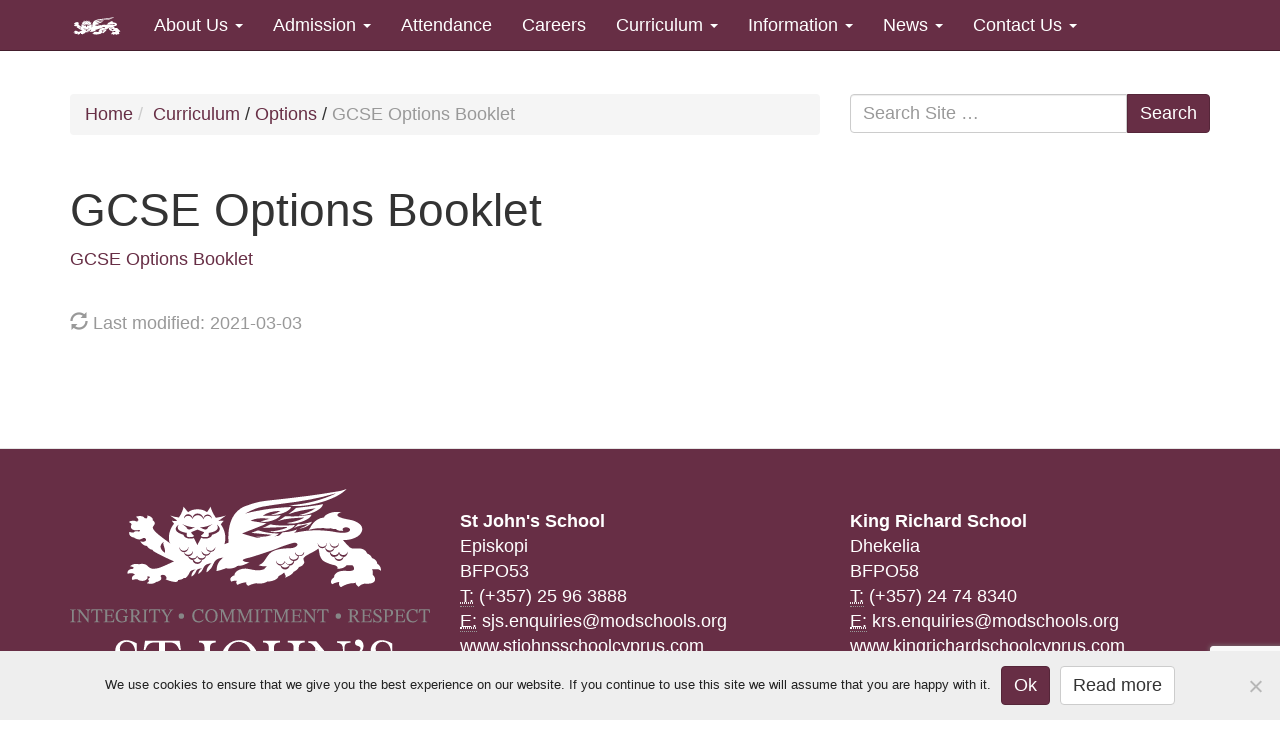

--- FILE ---
content_type: text/html; charset=UTF-8
request_url: https://www.stjohnsschoolcyprus.com/curriculum/options/gcse-options-booklet/
body_size: 12814
content:
<!doctype html>

<!--[if lt IE 7]><html lang="en-GB" class="no-js lt-ie9 lt-ie8 lt-ie7"> <![endif]-->
<!--[if (IE 7)&!(IEMobile)]><html lang="en-GB" class="no-js lt-ie9 lt-ie8"><![endif]-->
<!--[if (IE 8)&!(IEMobile)]><html lang="en-GB" class="no-js lt-ie9"><![endif]-->
<!--[if gt IE 8]><!--> <html lang="en-GB" class="no-js"><!--<![endif]-->

<head>
	<meta charset="utf-8">

	<!-- Google Chrome Frame for IE -->
	<meta http-equiv="X-UA-Compatible" content="IE=edge,chrome=1">

	<title>GCSE Options Booklet - St John&#039;s School Cyprus</title>

	<!-- mobile meta (hooray!) -->
	<meta name="HandheldFriendly" content="True">
	<meta name="MobileOptimized" content="320">
	<meta name="viewport" content="width=device-width, initial-scale=1.0"/>

	<!-- icons & favicons (for more: http://www.jonathantneal.com/blog/understand-the-favicon/) -->
	<link rel="apple-touch-icon" href="https://www.stjohnsschoolcyprus.com/wp-content/themes/stjohns/library/images/apple-icon-touch.png">
	<link rel="icon" href="https://www.stjohnsschoolcyprus.com/wp-content/themes/stjohns/favicon.png">
		<!--[if IE]>
			<link rel="shortcut icon" href="https://www.stjohnsschoolcyprus.com/wp-content/themes/stjohns/favicon.ico">
			<![endif]-->
			<!-- or, set /favicon.ico for IE10 win -->
			<meta name="msapplication-TileColor" content="#f01d4f">
			<meta name="msapplication-TileImage" content="https://www.stjohnsschoolcyprus.com/wp-content/themes/stjohns/library/images/win8-tile-icon.png">

			<link rel="pingback" href="https://www.stjohnsschoolcyprus.com/xmlrpc.php">
			
			<meta name="title" content="St John's School, Cyprus"
			<meta name="description" content="We are a unique community where learning and leadership ensures excellence for all">
			<meta name="keywords" content="St, Johns, School, Secondary, MOD, Ministry of Defence, Service, Army, Navy, RAF, Episkopi, Cyprus, students, education, stjohnsschoolcyprus">
			<meta name="copyright" content="© Crown Copyright">

			<!-- wordpress head functions -->
			<meta name='robots' content='index, follow, max-image-preview:large, max-snippet:-1, max-video-preview:-1' />
	<style>img:is([sizes="auto" i], [sizes^="auto," i]) { contain-intrinsic-size: 3000px 1500px }</style>
	
	<!-- This site is optimized with the Yoast SEO plugin v26.4 - https://yoast.com/wordpress/plugins/seo/ -->
	<link rel="canonical" href="https://www.stjohnsschoolcyprus.com/curriculum/options/gcse-options-booklet/" />
	<meta property="og:locale" content="en_GB" />
	<meta property="og:type" content="article" />
	<meta property="og:title" content="GCSE Options Booklet - St John&#039;s School Cyprus" />
	<meta property="og:description" content="GCSE Options Booklet" />
	<meta property="og:url" content="https://www.stjohnsschoolcyprus.com/curriculum/options/gcse-options-booklet/" />
	<meta property="og:site_name" content="St John&#039;s School Cyprus" />
	<meta property="article:publisher" content="https://www.facebook.com/stjohnsschoolcyprus/" />
	<meta name="twitter:card" content="summary_large_image" />
	<meta name="twitter:site" content="@SJSCyprus" />
	<script type="application/ld+json" class="yoast-schema-graph">{"@context":"https://schema.org","@graph":[{"@type":"WebPage","@id":"https://www.stjohnsschoolcyprus.com/curriculum/options/gcse-options-booklet/","url":"https://www.stjohnsschoolcyprus.com/curriculum/options/gcse-options-booklet/","name":"GCSE Options Booklet - St John&#039;s School Cyprus","isPartOf":{"@id":"https://www.stjohnsschoolcyprus.com/#website"},"primaryImageOfPage":{"@id":"https://www.stjohnsschoolcyprus.com/curriculum/options/gcse-options-booklet/#primaryimage"},"image":{"@id":"https://www.stjohnsschoolcyprus.com/curriculum/options/gcse-options-booklet/#primaryimage"},"thumbnailUrl":"","datePublished":"2021-03-03T10:22:08+00:00","breadcrumb":{"@id":"https://www.stjohnsschoolcyprus.com/curriculum/options/gcse-options-booklet/#breadcrumb"},"inLanguage":"en-GB","potentialAction":[{"@type":"ReadAction","target":["https://www.stjohnsschoolcyprus.com/curriculum/options/gcse-options-booklet/"]}]},{"@type":"ImageObject","inLanguage":"en-GB","@id":"https://www.stjohnsschoolcyprus.com/curriculum/options/gcse-options-booklet/#primaryimage","url":"","contentUrl":""},{"@type":"BreadcrumbList","@id":"https://www.stjohnsschoolcyprus.com/curriculum/options/gcse-options-booklet/#breadcrumb","itemListElement":[{"@type":"ListItem","position":1,"name":"Home","item":"https://www.stjohnsschoolcyprus.com/"},{"@type":"ListItem","position":2,"name":"Curriculum","item":"https://www.stjohnsschoolcyprus.com/curriculum/"},{"@type":"ListItem","position":3,"name":"Options","item":"https://www.stjohnsschoolcyprus.com/curriculum/options/"},{"@type":"ListItem","position":4,"name":"GCSE Options Booklet"}]},{"@type":"WebSite","@id":"https://www.stjohnsschoolcyprus.com/#website","url":"https://www.stjohnsschoolcyprus.com/","name":"St John&#039;s School Cyprus","description":"MOD funded secondary school","potentialAction":[{"@type":"SearchAction","target":{"@type":"EntryPoint","urlTemplate":"https://www.stjohnsschoolcyprus.com/?s={search_term_string}"},"query-input":{"@type":"PropertyValueSpecification","valueRequired":true,"valueName":"search_term_string"}}],"inLanguage":"en-GB"}]}</script>
	<!-- / Yoast SEO plugin. -->


<link rel='dns-prefetch' href='//translate.google.com' />
<link rel="alternate" type="application/rss+xml" title="St John&#039;s School Cyprus &raquo; Feed" href="https://www.stjohnsschoolcyprus.com/feed/" />
<link rel="alternate" type="application/rss+xml" title="St John&#039;s School Cyprus &raquo; Comments Feed" href="https://www.stjohnsschoolcyprus.com/comments/feed/" />
		<!-- This site uses the Google Analytics by MonsterInsights plugin v9.10.0 - Using Analytics tracking - https://www.monsterinsights.com/ -->
							<script src="//www.googletagmanager.com/gtag/js?id=G-432558H8X7"  data-cfasync="false" data-wpfc-render="false" type="text/javascript" async></script>
			<script data-cfasync="false" data-wpfc-render="false" type="text/javascript">
				var mi_version = '9.10.0';
				var mi_track_user = true;
				var mi_no_track_reason = '';
								var MonsterInsightsDefaultLocations = {"page_location":"https:\/\/www.stjohnsschoolcyprus.com\/curriculum\/options\/gcse-options-booklet\/"};
								if ( typeof MonsterInsightsPrivacyGuardFilter === 'function' ) {
					var MonsterInsightsLocations = (typeof MonsterInsightsExcludeQuery === 'object') ? MonsterInsightsPrivacyGuardFilter( MonsterInsightsExcludeQuery ) : MonsterInsightsPrivacyGuardFilter( MonsterInsightsDefaultLocations );
				} else {
					var MonsterInsightsLocations = (typeof MonsterInsightsExcludeQuery === 'object') ? MonsterInsightsExcludeQuery : MonsterInsightsDefaultLocations;
				}

								var disableStrs = [
										'ga-disable-G-432558H8X7',
									];

				/* Function to detect opted out users */
				function __gtagTrackerIsOptedOut() {
					for (var index = 0; index < disableStrs.length; index++) {
						if (document.cookie.indexOf(disableStrs[index] + '=true') > -1) {
							return true;
						}
					}

					return false;
				}

				/* Disable tracking if the opt-out cookie exists. */
				if (__gtagTrackerIsOptedOut()) {
					for (var index = 0; index < disableStrs.length; index++) {
						window[disableStrs[index]] = true;
					}
				}

				/* Opt-out function */
				function __gtagTrackerOptout() {
					for (var index = 0; index < disableStrs.length; index++) {
						document.cookie = disableStrs[index] + '=true; expires=Thu, 31 Dec 2099 23:59:59 UTC; path=/';
						window[disableStrs[index]] = true;
					}
				}

				if ('undefined' === typeof gaOptout) {
					function gaOptout() {
						__gtagTrackerOptout();
					}
				}
								window.dataLayer = window.dataLayer || [];

				window.MonsterInsightsDualTracker = {
					helpers: {},
					trackers: {},
				};
				if (mi_track_user) {
					function __gtagDataLayer() {
						dataLayer.push(arguments);
					}

					function __gtagTracker(type, name, parameters) {
						if (!parameters) {
							parameters = {};
						}

						if (parameters.send_to) {
							__gtagDataLayer.apply(null, arguments);
							return;
						}

						if (type === 'event') {
														parameters.send_to = monsterinsights_frontend.v4_id;
							var hookName = name;
							if (typeof parameters['event_category'] !== 'undefined') {
								hookName = parameters['event_category'] + ':' + name;
							}

							if (typeof MonsterInsightsDualTracker.trackers[hookName] !== 'undefined') {
								MonsterInsightsDualTracker.trackers[hookName](parameters);
							} else {
								__gtagDataLayer('event', name, parameters);
							}
							
						} else {
							__gtagDataLayer.apply(null, arguments);
						}
					}

					__gtagTracker('js', new Date());
					__gtagTracker('set', {
						'developer_id.dZGIzZG': true,
											});
					if ( MonsterInsightsLocations.page_location ) {
						__gtagTracker('set', MonsterInsightsLocations);
					}
										__gtagTracker('config', 'G-432558H8X7', {"forceSSL":"true"} );
										window.gtag = __gtagTracker;										(function () {
						/* https://developers.google.com/analytics/devguides/collection/analyticsjs/ */
						/* ga and __gaTracker compatibility shim. */
						var noopfn = function () {
							return null;
						};
						var newtracker = function () {
							return new Tracker();
						};
						var Tracker = function () {
							return null;
						};
						var p = Tracker.prototype;
						p.get = noopfn;
						p.set = noopfn;
						p.send = function () {
							var args = Array.prototype.slice.call(arguments);
							args.unshift('send');
							__gaTracker.apply(null, args);
						};
						var __gaTracker = function () {
							var len = arguments.length;
							if (len === 0) {
								return;
							}
							var f = arguments[len - 1];
							if (typeof f !== 'object' || f === null || typeof f.hitCallback !== 'function') {
								if ('send' === arguments[0]) {
									var hitConverted, hitObject = false, action;
									if ('event' === arguments[1]) {
										if ('undefined' !== typeof arguments[3]) {
											hitObject = {
												'eventAction': arguments[3],
												'eventCategory': arguments[2],
												'eventLabel': arguments[4],
												'value': arguments[5] ? arguments[5] : 1,
											}
										}
									}
									if ('pageview' === arguments[1]) {
										if ('undefined' !== typeof arguments[2]) {
											hitObject = {
												'eventAction': 'page_view',
												'page_path': arguments[2],
											}
										}
									}
									if (typeof arguments[2] === 'object') {
										hitObject = arguments[2];
									}
									if (typeof arguments[5] === 'object') {
										Object.assign(hitObject, arguments[5]);
									}
									if ('undefined' !== typeof arguments[1].hitType) {
										hitObject = arguments[1];
										if ('pageview' === hitObject.hitType) {
											hitObject.eventAction = 'page_view';
										}
									}
									if (hitObject) {
										action = 'timing' === arguments[1].hitType ? 'timing_complete' : hitObject.eventAction;
										hitConverted = mapArgs(hitObject);
										__gtagTracker('event', action, hitConverted);
									}
								}
								return;
							}

							function mapArgs(args) {
								var arg, hit = {};
								var gaMap = {
									'eventCategory': 'event_category',
									'eventAction': 'event_action',
									'eventLabel': 'event_label',
									'eventValue': 'event_value',
									'nonInteraction': 'non_interaction',
									'timingCategory': 'event_category',
									'timingVar': 'name',
									'timingValue': 'value',
									'timingLabel': 'event_label',
									'page': 'page_path',
									'location': 'page_location',
									'title': 'page_title',
									'referrer' : 'page_referrer',
								};
								for (arg in args) {
																		if (!(!args.hasOwnProperty(arg) || !gaMap.hasOwnProperty(arg))) {
										hit[gaMap[arg]] = args[arg];
									} else {
										hit[arg] = args[arg];
									}
								}
								return hit;
							}

							try {
								f.hitCallback();
							} catch (ex) {
							}
						};
						__gaTracker.create = newtracker;
						__gaTracker.getByName = newtracker;
						__gaTracker.getAll = function () {
							return [];
						};
						__gaTracker.remove = noopfn;
						__gaTracker.loaded = true;
						window['__gaTracker'] = __gaTracker;
					})();
									} else {
										console.log("");
					(function () {
						function __gtagTracker() {
							return null;
						}

						window['__gtagTracker'] = __gtagTracker;
						window['gtag'] = __gtagTracker;
					})();
									}
			</script>
							<!-- / Google Analytics by MonsterInsights -->
		<script type="text/javascript">
/* <![CDATA[ */
window._wpemojiSettings = {"baseUrl":"https:\/\/s.w.org\/images\/core\/emoji\/16.0.1\/72x72\/","ext":".png","svgUrl":"https:\/\/s.w.org\/images\/core\/emoji\/16.0.1\/svg\/","svgExt":".svg","source":{"concatemoji":"https:\/\/www.stjohnsschoolcyprus.com\/wp-includes\/js\/wp-emoji-release.min.js"}};
/*! This file is auto-generated */
!function(s,n){var o,i,e;function c(e){try{var t={supportTests:e,timestamp:(new Date).valueOf()};sessionStorage.setItem(o,JSON.stringify(t))}catch(e){}}function p(e,t,n){e.clearRect(0,0,e.canvas.width,e.canvas.height),e.fillText(t,0,0);var t=new Uint32Array(e.getImageData(0,0,e.canvas.width,e.canvas.height).data),a=(e.clearRect(0,0,e.canvas.width,e.canvas.height),e.fillText(n,0,0),new Uint32Array(e.getImageData(0,0,e.canvas.width,e.canvas.height).data));return t.every(function(e,t){return e===a[t]})}function u(e,t){e.clearRect(0,0,e.canvas.width,e.canvas.height),e.fillText(t,0,0);for(var n=e.getImageData(16,16,1,1),a=0;a<n.data.length;a++)if(0!==n.data[a])return!1;return!0}function f(e,t,n,a){switch(t){case"flag":return n(e,"\ud83c\udff3\ufe0f\u200d\u26a7\ufe0f","\ud83c\udff3\ufe0f\u200b\u26a7\ufe0f")?!1:!n(e,"\ud83c\udde8\ud83c\uddf6","\ud83c\udde8\u200b\ud83c\uddf6")&&!n(e,"\ud83c\udff4\udb40\udc67\udb40\udc62\udb40\udc65\udb40\udc6e\udb40\udc67\udb40\udc7f","\ud83c\udff4\u200b\udb40\udc67\u200b\udb40\udc62\u200b\udb40\udc65\u200b\udb40\udc6e\u200b\udb40\udc67\u200b\udb40\udc7f");case"emoji":return!a(e,"\ud83e\udedf")}return!1}function g(e,t,n,a){var r="undefined"!=typeof WorkerGlobalScope&&self instanceof WorkerGlobalScope?new OffscreenCanvas(300,150):s.createElement("canvas"),o=r.getContext("2d",{willReadFrequently:!0}),i=(o.textBaseline="top",o.font="600 32px Arial",{});return e.forEach(function(e){i[e]=t(o,e,n,a)}),i}function t(e){var t=s.createElement("script");t.src=e,t.defer=!0,s.head.appendChild(t)}"undefined"!=typeof Promise&&(o="wpEmojiSettingsSupports",i=["flag","emoji"],n.supports={everything:!0,everythingExceptFlag:!0},e=new Promise(function(e){s.addEventListener("DOMContentLoaded",e,{once:!0})}),new Promise(function(t){var n=function(){try{var e=JSON.parse(sessionStorage.getItem(o));if("object"==typeof e&&"number"==typeof e.timestamp&&(new Date).valueOf()<e.timestamp+604800&&"object"==typeof e.supportTests)return e.supportTests}catch(e){}return null}();if(!n){if("undefined"!=typeof Worker&&"undefined"!=typeof OffscreenCanvas&&"undefined"!=typeof URL&&URL.createObjectURL&&"undefined"!=typeof Blob)try{var e="postMessage("+g.toString()+"("+[JSON.stringify(i),f.toString(),p.toString(),u.toString()].join(",")+"));",a=new Blob([e],{type:"text/javascript"}),r=new Worker(URL.createObjectURL(a),{name:"wpTestEmojiSupports"});return void(r.onmessage=function(e){c(n=e.data),r.terminate(),t(n)})}catch(e){}c(n=g(i,f,p,u))}t(n)}).then(function(e){for(var t in e)n.supports[t]=e[t],n.supports.everything=n.supports.everything&&n.supports[t],"flag"!==t&&(n.supports.everythingExceptFlag=n.supports.everythingExceptFlag&&n.supports[t]);n.supports.everythingExceptFlag=n.supports.everythingExceptFlag&&!n.supports.flag,n.DOMReady=!1,n.readyCallback=function(){n.DOMReady=!0}}).then(function(){return e}).then(function(){var e;n.supports.everything||(n.readyCallback(),(e=n.source||{}).concatemoji?t(e.concatemoji):e.wpemoji&&e.twemoji&&(t(e.twemoji),t(e.wpemoji)))}))}((window,document),window._wpemojiSettings);
/* ]]> */
</script>
<style id='wp-emoji-styles-inline-css' type='text/css'>

	img.wp-smiley, img.emoji {
		display: inline !important;
		border: none !important;
		box-shadow: none !important;
		height: 1em !important;
		width: 1em !important;
		margin: 0 0.07em !important;
		vertical-align: -0.1em !important;
		background: none !important;
		padding: 0 !important;
	}
</style>
<link rel='stylesheet' id='wp-block-library-css' href='https://www.stjohnsschoolcyprus.com/wp-includes/css/dist/block-library/style.min.css' type='text/css' media='all' />
<style id='classic-theme-styles-inline-css' type='text/css'>
/*! This file is auto-generated */
.wp-block-button__link{color:#fff;background-color:#32373c;border-radius:9999px;box-shadow:none;text-decoration:none;padding:calc(.667em + 2px) calc(1.333em + 2px);font-size:1.125em}.wp-block-file__button{background:#32373c;color:#fff;text-decoration:none}
</style>
<style id='global-styles-inline-css' type='text/css'>
:root{--wp--preset--aspect-ratio--square: 1;--wp--preset--aspect-ratio--4-3: 4/3;--wp--preset--aspect-ratio--3-4: 3/4;--wp--preset--aspect-ratio--3-2: 3/2;--wp--preset--aspect-ratio--2-3: 2/3;--wp--preset--aspect-ratio--16-9: 16/9;--wp--preset--aspect-ratio--9-16: 9/16;--wp--preset--color--black: #000000;--wp--preset--color--cyan-bluish-gray: #abb8c3;--wp--preset--color--white: #ffffff;--wp--preset--color--pale-pink: #f78da7;--wp--preset--color--vivid-red: #cf2e2e;--wp--preset--color--luminous-vivid-orange: #ff6900;--wp--preset--color--luminous-vivid-amber: #fcb900;--wp--preset--color--light-green-cyan: #7bdcb5;--wp--preset--color--vivid-green-cyan: #00d084;--wp--preset--color--pale-cyan-blue: #8ed1fc;--wp--preset--color--vivid-cyan-blue: #0693e3;--wp--preset--color--vivid-purple: #9b51e0;--wp--preset--gradient--vivid-cyan-blue-to-vivid-purple: linear-gradient(135deg,rgba(6,147,227,1) 0%,rgb(155,81,224) 100%);--wp--preset--gradient--light-green-cyan-to-vivid-green-cyan: linear-gradient(135deg,rgb(122,220,180) 0%,rgb(0,208,130) 100%);--wp--preset--gradient--luminous-vivid-amber-to-luminous-vivid-orange: linear-gradient(135deg,rgba(252,185,0,1) 0%,rgba(255,105,0,1) 100%);--wp--preset--gradient--luminous-vivid-orange-to-vivid-red: linear-gradient(135deg,rgba(255,105,0,1) 0%,rgb(207,46,46) 100%);--wp--preset--gradient--very-light-gray-to-cyan-bluish-gray: linear-gradient(135deg,rgb(238,238,238) 0%,rgb(169,184,195) 100%);--wp--preset--gradient--cool-to-warm-spectrum: linear-gradient(135deg,rgb(74,234,220) 0%,rgb(151,120,209) 20%,rgb(207,42,186) 40%,rgb(238,44,130) 60%,rgb(251,105,98) 80%,rgb(254,248,76) 100%);--wp--preset--gradient--blush-light-purple: linear-gradient(135deg,rgb(255,206,236) 0%,rgb(152,150,240) 100%);--wp--preset--gradient--blush-bordeaux: linear-gradient(135deg,rgb(254,205,165) 0%,rgb(254,45,45) 50%,rgb(107,0,62) 100%);--wp--preset--gradient--luminous-dusk: linear-gradient(135deg,rgb(255,203,112) 0%,rgb(199,81,192) 50%,rgb(65,88,208) 100%);--wp--preset--gradient--pale-ocean: linear-gradient(135deg,rgb(255,245,203) 0%,rgb(182,227,212) 50%,rgb(51,167,181) 100%);--wp--preset--gradient--electric-grass: linear-gradient(135deg,rgb(202,248,128) 0%,rgb(113,206,126) 100%);--wp--preset--gradient--midnight: linear-gradient(135deg,rgb(2,3,129) 0%,rgb(40,116,252) 100%);--wp--preset--font-size--small: 13px;--wp--preset--font-size--medium: 20px;--wp--preset--font-size--large: 36px;--wp--preset--font-size--x-large: 42px;--wp--preset--spacing--20: 0.44rem;--wp--preset--spacing--30: 0.67rem;--wp--preset--spacing--40: 1rem;--wp--preset--spacing--50: 1.5rem;--wp--preset--spacing--60: 2.25rem;--wp--preset--spacing--70: 3.38rem;--wp--preset--spacing--80: 5.06rem;--wp--preset--shadow--natural: 6px 6px 9px rgba(0, 0, 0, 0.2);--wp--preset--shadow--deep: 12px 12px 50px rgba(0, 0, 0, 0.4);--wp--preset--shadow--sharp: 6px 6px 0px rgba(0, 0, 0, 0.2);--wp--preset--shadow--outlined: 6px 6px 0px -3px rgba(255, 255, 255, 1), 6px 6px rgba(0, 0, 0, 1);--wp--preset--shadow--crisp: 6px 6px 0px rgba(0, 0, 0, 1);}:where(.is-layout-flex){gap: 0.5em;}:where(.is-layout-grid){gap: 0.5em;}body .is-layout-flex{display: flex;}.is-layout-flex{flex-wrap: wrap;align-items: center;}.is-layout-flex > :is(*, div){margin: 0;}body .is-layout-grid{display: grid;}.is-layout-grid > :is(*, div){margin: 0;}:where(.wp-block-columns.is-layout-flex){gap: 2em;}:where(.wp-block-columns.is-layout-grid){gap: 2em;}:where(.wp-block-post-template.is-layout-flex){gap: 1.25em;}:where(.wp-block-post-template.is-layout-grid){gap: 1.25em;}.has-black-color{color: var(--wp--preset--color--black) !important;}.has-cyan-bluish-gray-color{color: var(--wp--preset--color--cyan-bluish-gray) !important;}.has-white-color{color: var(--wp--preset--color--white) !important;}.has-pale-pink-color{color: var(--wp--preset--color--pale-pink) !important;}.has-vivid-red-color{color: var(--wp--preset--color--vivid-red) !important;}.has-luminous-vivid-orange-color{color: var(--wp--preset--color--luminous-vivid-orange) !important;}.has-luminous-vivid-amber-color{color: var(--wp--preset--color--luminous-vivid-amber) !important;}.has-light-green-cyan-color{color: var(--wp--preset--color--light-green-cyan) !important;}.has-vivid-green-cyan-color{color: var(--wp--preset--color--vivid-green-cyan) !important;}.has-pale-cyan-blue-color{color: var(--wp--preset--color--pale-cyan-blue) !important;}.has-vivid-cyan-blue-color{color: var(--wp--preset--color--vivid-cyan-blue) !important;}.has-vivid-purple-color{color: var(--wp--preset--color--vivid-purple) !important;}.has-black-background-color{background-color: var(--wp--preset--color--black) !important;}.has-cyan-bluish-gray-background-color{background-color: var(--wp--preset--color--cyan-bluish-gray) !important;}.has-white-background-color{background-color: var(--wp--preset--color--white) !important;}.has-pale-pink-background-color{background-color: var(--wp--preset--color--pale-pink) !important;}.has-vivid-red-background-color{background-color: var(--wp--preset--color--vivid-red) !important;}.has-luminous-vivid-orange-background-color{background-color: var(--wp--preset--color--luminous-vivid-orange) !important;}.has-luminous-vivid-amber-background-color{background-color: var(--wp--preset--color--luminous-vivid-amber) !important;}.has-light-green-cyan-background-color{background-color: var(--wp--preset--color--light-green-cyan) !important;}.has-vivid-green-cyan-background-color{background-color: var(--wp--preset--color--vivid-green-cyan) !important;}.has-pale-cyan-blue-background-color{background-color: var(--wp--preset--color--pale-cyan-blue) !important;}.has-vivid-cyan-blue-background-color{background-color: var(--wp--preset--color--vivid-cyan-blue) !important;}.has-vivid-purple-background-color{background-color: var(--wp--preset--color--vivid-purple) !important;}.has-black-border-color{border-color: var(--wp--preset--color--black) !important;}.has-cyan-bluish-gray-border-color{border-color: var(--wp--preset--color--cyan-bluish-gray) !important;}.has-white-border-color{border-color: var(--wp--preset--color--white) !important;}.has-pale-pink-border-color{border-color: var(--wp--preset--color--pale-pink) !important;}.has-vivid-red-border-color{border-color: var(--wp--preset--color--vivid-red) !important;}.has-luminous-vivid-orange-border-color{border-color: var(--wp--preset--color--luminous-vivid-orange) !important;}.has-luminous-vivid-amber-border-color{border-color: var(--wp--preset--color--luminous-vivid-amber) !important;}.has-light-green-cyan-border-color{border-color: var(--wp--preset--color--light-green-cyan) !important;}.has-vivid-green-cyan-border-color{border-color: var(--wp--preset--color--vivid-green-cyan) !important;}.has-pale-cyan-blue-border-color{border-color: var(--wp--preset--color--pale-cyan-blue) !important;}.has-vivid-cyan-blue-border-color{border-color: var(--wp--preset--color--vivid-cyan-blue) !important;}.has-vivid-purple-border-color{border-color: var(--wp--preset--color--vivid-purple) !important;}.has-vivid-cyan-blue-to-vivid-purple-gradient-background{background: var(--wp--preset--gradient--vivid-cyan-blue-to-vivid-purple) !important;}.has-light-green-cyan-to-vivid-green-cyan-gradient-background{background: var(--wp--preset--gradient--light-green-cyan-to-vivid-green-cyan) !important;}.has-luminous-vivid-amber-to-luminous-vivid-orange-gradient-background{background: var(--wp--preset--gradient--luminous-vivid-amber-to-luminous-vivid-orange) !important;}.has-luminous-vivid-orange-to-vivid-red-gradient-background{background: var(--wp--preset--gradient--luminous-vivid-orange-to-vivid-red) !important;}.has-very-light-gray-to-cyan-bluish-gray-gradient-background{background: var(--wp--preset--gradient--very-light-gray-to-cyan-bluish-gray) !important;}.has-cool-to-warm-spectrum-gradient-background{background: var(--wp--preset--gradient--cool-to-warm-spectrum) !important;}.has-blush-light-purple-gradient-background{background: var(--wp--preset--gradient--blush-light-purple) !important;}.has-blush-bordeaux-gradient-background{background: var(--wp--preset--gradient--blush-bordeaux) !important;}.has-luminous-dusk-gradient-background{background: var(--wp--preset--gradient--luminous-dusk) !important;}.has-pale-ocean-gradient-background{background: var(--wp--preset--gradient--pale-ocean) !important;}.has-electric-grass-gradient-background{background: var(--wp--preset--gradient--electric-grass) !important;}.has-midnight-gradient-background{background: var(--wp--preset--gradient--midnight) !important;}.has-small-font-size{font-size: var(--wp--preset--font-size--small) !important;}.has-medium-font-size{font-size: var(--wp--preset--font-size--medium) !important;}.has-large-font-size{font-size: var(--wp--preset--font-size--large) !important;}.has-x-large-font-size{font-size: var(--wp--preset--font-size--x-large) !important;}
:where(.wp-block-post-template.is-layout-flex){gap: 1.25em;}:where(.wp-block-post-template.is-layout-grid){gap: 1.25em;}
:where(.wp-block-columns.is-layout-flex){gap: 2em;}:where(.wp-block-columns.is-layout-grid){gap: 2em;}
:root :where(.wp-block-pullquote){font-size: 1.5em;line-height: 1.6;}
</style>
<link rel='stylesheet' id='contact-form-7-css' href='https://www.stjohnsschoolcyprus.com/wp-content/plugins/contact-form-7/includes/css/styles.css' type='text/css' media='all' />
<link rel='stylesheet' id='cookie-notice-front-css' href='https://www.stjohnsschoolcyprus.com/wp-content/plugins/cookie-notice/css/front.min.css' type='text/css' media='all' />
<link rel='stylesheet' id='google-language-translator-css' href='https://www.stjohnsschoolcyprus.com/wp-content/plugins/google-language-translator/css/style.css' type='text/css' media='' />
<link rel='stylesheet' id='page-list-style-css' href='https://www.stjohnsschoolcyprus.com/wp-content/plugins/page-list/css/page-list.css' type='text/css' media='all' />
<link rel='stylesheet' id='bones-stylesheet-css' href='https://www.stjohnsschoolcyprus.com/wp-content/themes/stjohns/library/css/style.css' type='text/css' media='all' />
<!--[if lt IE 9]>
<link rel='stylesheet' id='bones-ie-only-css' href='https://www.stjohnsschoolcyprus.com/wp-content/themes/stjohns/library/css/ie.css' type='text/css' media='all' />
<![endif]-->
<link rel='stylesheet' id='googleFonts-css' href='http://fonts.googleapis.com/css?family=PT+Serif%3A400%2C700%2C400italic%2C700italic' type='text/css' media='all' />
<script type="text/javascript" src="https://www.stjohnsschoolcyprus.com/wp-content/plugins/google-analytics-for-wordpress/assets/js/frontend-gtag.min.js" id="monsterinsights-frontend-script-js" async="async" data-wp-strategy="async"></script>
<script data-cfasync="false" data-wpfc-render="false" type="text/javascript" id='monsterinsights-frontend-script-js-extra'>/* <![CDATA[ */
var monsterinsights_frontend = {"js_events_tracking":"true","download_extensions":"doc,pdf,ppt,zip,xls,docx,pptx,xlsx","inbound_paths":"[]","home_url":"https:\/\/www.stjohnsschoolcyprus.com","hash_tracking":"false","v4_id":"G-432558H8X7"};/* ]]> */
</script>
<script type="text/javascript" src="https://www.stjohnsschoolcyprus.com/wp-includes/js/jquery/jquery.min.js" id="jquery-core-js"></script>
<script type="text/javascript" src="https://www.stjohnsschoolcyprus.com/wp-includes/js/jquery/jquery-migrate.min.js" id="jquery-migrate-js"></script>
<script type="text/javascript" src="https://www.stjohnsschoolcyprus.com/wp-content/themes/stjohns/library/js/libs/modernizr.custom.min.js" id="bones-modernizr-js"></script>
<link rel="https://api.w.org/" href="https://www.stjohnsschoolcyprus.com/wp-json/" /><link rel="alternate" title="JSON" type="application/json" href="https://www.stjohnsschoolcyprus.com/wp-json/wp/v2/media/3680" /><link rel='shortlink' href='https://www.stjohnsschoolcyprus.com/?p=3680' />
<link rel="alternate" title="oEmbed (JSON)" type="application/json+oembed" href="https://www.stjohnsschoolcyprus.com/wp-json/oembed/1.0/embed?url=https%3A%2F%2Fwww.stjohnsschoolcyprus.com%2Fcurriculum%2Foptions%2Fgcse-options-booklet%2F" />
<link rel="alternate" title="oEmbed (XML)" type="text/xml+oembed" href="https://www.stjohnsschoolcyprus.com/wp-json/oembed/1.0/embed?url=https%3A%2F%2Fwww.stjohnsschoolcyprus.com%2Fcurriculum%2Foptions%2Fgcse-options-booklet%2F&#038;format=xml" />
<style>#google_language_translator{width:auto!important;}div.skiptranslate.goog-te-gadget{display:inline!important;}.goog-tooltip{display: none!important;}.goog-tooltip:hover{display: none!important;}.goog-text-highlight{background-color:transparent!important;border:none!important;box-shadow:none!important;}#google_language_translator select.goog-te-combo{color:#32373c;}#google_language_translator{color:transparent;}body{top:0px!important;}#goog-gt-{display:none!important;}font font{background-color:transparent!important;box-shadow:none!important;position:initial!important;}#glt-translate-trigger{left:20px;right:auto;}#glt-translate-trigger > span{color:#ffffff;}#glt-translate-trigger{background:#f89406;}</style>			<!-- end of wordpress head -->

			<!-- drop Google Analytics Here -->
			<!-- end analytics -->

		</head>

		<body class="attachment wp-singular attachment-template-default attachmentid-3680 attachment-pdf wp-theme-stjohns cookies-not-set">

			<div class="wrapper">

				<header class="header" role="banner">

					<nav role="navigation">
						<div class="navbar navbar-inverse navbar-fixed-top">
							<div class="container">
								<!-- .navbar-toggle is used as the toggle for collapsed navbar content -->
								<div class="navbar-header">
									<button type="button" class="navbar-toggle" data-toggle="collapse" data-target=".navbar-responsive-collapse">
										<span class="icon-bar"></span>
										<span class="icon-bar"></span>
										<span class="icon-bar"></span>
									</button>

									<a class="navbar-brand" href="https://www.stjohnsschoolcyprus.com"><img class="navbar-logo-img" src="https://www.stjohnsschoolcyprus.com/wp-content/themes/stjohns/library/images/SJS-logo-navbar.svg"></a>

								</div>

								<div class="navbar-collapse collapse navbar-responsive-collapse">
									<ul id="menu-top-level-navigation" class="nav navbar-nav"><li id="menu-item-530" class="menu-item menu-item-type-post_type menu-item-object-page menu-item-has-children dropdown menu-item-530"><a href="https://www.stjohnsschoolcyprus.com/about-us/" class="dropdown-toggle" data-toggle="dropdown">About Us <b class="caret"></b></a>
<ul class="dropdown-menu">
	<li id="menu-item-532" class="menu-item menu-item-type-post_type menu-item-object-page menu-item-532"><a href="https://www.stjohnsschoolcyprus.com/about-us/welcome/">Welcome</a></li>
	<li id="menu-item-704" class="menu-item menu-item-type-post_type menu-item-object-page menu-item-704"><a href="https://www.stjohnsschoolcyprus.com/about-us/our-mission-aims-and-values/">Mission, Aims and Values</a></li>
	<li id="menu-item-531" class="menu-item menu-item-type-post_type menu-item-object-page menu-item-531"><a href="https://www.stjohnsschoolcyprus.com/about-us/senior-leadership-team/">Meet the Leadership Team</a></li>
	<li id="menu-item-6244" class="menu-item menu-item-type-post_type menu-item-object-page menu-item-6244"><a href="https://www.stjohnsschoolcyprus.com/about-us/meet-the-pastoral-team/">Meet the Pastoral Team</a></li>
	<li id="menu-item-540" class="menu-item menu-item-type-post_type menu-item-object-page menu-item-540"><a href="https://www.stjohnsschoolcyprus.com/about-us/ofsted/">Quality Assurance</a></li>
	<li id="menu-item-541" class="menu-item menu-item-type-post_type menu-item-object-page menu-item-541"><a href="https://www.stjohnsschoolcyprus.com/about-us/policies/">Policies</a></li>
	<li id="menu-item-542" class="menu-item menu-item-type-post_type menu-item-object-page menu-item-542"><a href="https://www.stjohnsschoolcyprus.com/about-us/school-governance-committee/">School Governance Committee</a></li>
	<li id="menu-item-543" class="menu-item menu-item-type-post_type menu-item-object-page menu-item-543"><a href="https://www.stjohnsschoolcyprus.com/about-us/pupil-leadership-team/">Student Leadership Team</a></li>
	<li id="menu-item-1269" class="menu-item menu-item-type-post_type menu-item-object-page menu-item-1269"><a href="https://www.stjohnsschoolcyprus.com/about-us/house-system/">Celebrating Success</a></li>
	<li id="menu-item-2036" class="menu-item menu-item-type-post_type menu-item-object-page menu-item-2036"><a href="https://www.stjohnsschoolcyprus.com/about-us/duke-of-edinburgh-award/">Duke of Edinburgh Award</a></li>
	<li id="menu-item-1105" class="menu-item menu-item-type-post_type menu-item-object-page menu-item-1105"><a href="https://www.stjohnsschoolcyprus.com/about-us/our-history/">Our History</a></li>
	<li id="menu-item-3091" class="menu-item menu-item-type-post_type menu-item-object-page menu-item-3091"><a href="https://www.stjohnsschoolcyprus.com/about-us/funding/">Service Childrens’ Statement</a></li>
	<li id="menu-item-1692" class="menu-item menu-item-type-post_type menu-item-object-page menu-item-1692"><a href="https://www.stjohnsschoolcyprus.com/about-us/sjs-gallery/">SJS Gallery</a></li>
</ul>
</li>
<li id="menu-item-660" class="menu-item menu-item-type-post_type menu-item-object-page menu-item-has-children dropdown menu-item-660"><a href="https://www.stjohnsschoolcyprus.com/admission/" class="dropdown-toggle" data-toggle="dropdown">Admission <b class="caret"></b></a>
<ul class="dropdown-menu">
	<li id="menu-item-663" class="menu-item menu-item-type-post_type menu-item-object-page menu-item-663"><a href="https://www.stjohnsschoolcyprus.com/admission/prospectus/">School Prospectus</a></li>
	<li id="menu-item-661" class="menu-item menu-item-type-post_type menu-item-object-page menu-item-661"><a href="https://www.stjohnsschoolcyprus.com/admission/joining-us/">Joining Us</a></li>
	<li id="menu-item-665" class="menu-item menu-item-type-post_type menu-item-object-page menu-item-665"><a href="https://www.stjohnsschoolcyprus.com/admission/leaving-us/">Leaving Us</a></li>
</ul>
</li>
<li id="menu-item-3200" class="menu-item menu-item-type-post_type menu-item-object-page menu-item-3200"><a href="https://www.stjohnsschoolcyprus.com/attendance/">Attendance</a></li>
<li id="menu-item-629" class="menu-item menu-item-type-post_type menu-item-object-page menu-item-629"><a href="https://www.stjohnsschoolcyprus.com/careers/">Careers</a></li>
<li id="menu-item-577" class="menu-item menu-item-type-post_type menu-item-object-page menu-item-has-children dropdown menu-item-577"><a href="https://www.stjohnsschoolcyprus.com/curriculum/" class="dropdown-toggle" data-toggle="dropdown">Curriculum <b class="caret"></b></a>
<ul class="dropdown-menu">
	<li id="menu-item-578" class="menu-item menu-item-type-post_type menu-item-object-page menu-item-578"><a href="https://www.stjohnsschoolcyprus.com/curriculum/curriculum-overview/">Curriculum Intent</a></li>
	<li id="menu-item-584" class="menu-item menu-item-type-post_type menu-item-object-page menu-item-584"><a href="https://www.stjohnsschoolcyprus.com/curriculum/sixth-form/">Sixth Form</a></li>
	<li id="menu-item-761" class="menu-item menu-item-type-post_type menu-item-object-page menu-item-761"><a href="https://www.stjohnsschoolcyprus.com/curriculum/art-design/">Art</a></li>
	<li id="menu-item-876" class="menu-item menu-item-type-post_type menu-item-object-page menu-item-876"><a href="https://www.stjohnsschoolcyprus.com/curriculum/computing-ict/">Computer Science</a></li>
	<li id="menu-item-763" class="menu-item menu-item-type-post_type menu-item-object-page menu-item-763"><a href="https://www.stjohnsschoolcyprus.com/curriculum/dt-food-textiles/">Food Technology</a></li>
	<li id="menu-item-764" class="menu-item menu-item-type-post_type menu-item-object-page menu-item-764"><a href="https://www.stjohnsschoolcyprus.com/curriculum/dt-product-design-engineering/">Design &#038; Technology Product Design</a></li>
	<li id="menu-item-766" class="menu-item menu-item-type-post_type menu-item-object-page menu-item-766"><a href="https://www.stjohnsschoolcyprus.com/curriculum/english/">English &amp; Drama</a></li>
	<li id="menu-item-767" class="menu-item menu-item-type-post_type menu-item-object-page menu-item-767"><a href="https://www.stjohnsschoolcyprus.com/curriculum/geography/">Geography</a></li>
	<li id="menu-item-768" class="menu-item menu-item-type-post_type menu-item-object-page menu-item-768"><a href="https://www.stjohnsschoolcyprus.com/curriculum/history/">History</a></li>
	<li id="menu-item-769" class="menu-item menu-item-type-post_type menu-item-object-page menu-item-769"><a href="https://www.stjohnsschoolcyprus.com/curriculum/languages/">Modern Languages</a></li>
	<li id="menu-item-770" class="menu-item menu-item-type-post_type menu-item-object-page menu-item-770"><a href="https://www.stjohnsschoolcyprus.com/curriculum/maths/">Mathematics</a></li>
	<li id="menu-item-771" class="menu-item menu-item-type-post_type menu-item-object-page menu-item-771"><a href="https://www.stjohnsschoolcyprus.com/curriculum/music/">Music</a></li>
	<li id="menu-item-874" class="menu-item menu-item-type-post_type menu-item-object-page menu-item-874"><a href="https://www.stjohnsschoolcyprus.com/curriculum/religious-education/">Religious Education</a></li>
	<li id="menu-item-5114" class="menu-item menu-item-type-post_type menu-item-object-page menu-item-5114"><a href="https://www.stjohnsschoolcyprus.com/curriculum/psychology/">Psychology</a></li>
	<li id="menu-item-875" class="menu-item menu-item-type-post_type menu-item-object-page menu-item-875"><a href="https://www.stjohnsschoolcyprus.com/curriculum/physical-education/">Physical Education</a></li>
	<li id="menu-item-877" class="menu-item menu-item-type-post_type menu-item-object-page menu-item-877"><a href="https://www.stjohnsschoolcyprus.com/curriculum/science/">Science</a></li>
	<li id="menu-item-2227" class="menu-item menu-item-type-post_type menu-item-object-page menu-item-2227"><a href="https://www.stjohnsschoolcyprus.com/curriculum/smsc/">PSHE</a></li>
	<li id="menu-item-583" class="menu-item menu-item-type-post_type menu-item-object-page menu-item-583"><a href="https://www.stjohnsschoolcyprus.com/curriculum/options/">Options</a></li>
</ul>
</li>
<li id="menu-item-628" class="menu-item menu-item-type-post_type menu-item-object-page menu-item-has-children dropdown menu-item-628"><a href="https://www.stjohnsschoolcyprus.com/information/" class="dropdown-toggle" data-toggle="dropdown">Information <b class="caret"></b></a>
<ul class="dropdown-menu">
	<li id="menu-item-1537" class="menu-item menu-item-type-post_type menu-item-object-page menu-item-1537"><a href="https://www.stjohnsschoolcyprus.com/information/assessment/">Assessment</a></li>
	<li id="menu-item-630" class="menu-item menu-item-type-post_type menu-item-object-page menu-item-630"><a href="https://www.stjohnsschoolcyprus.com/information/exams/">Examinations</a></li>
	<li id="menu-item-631" class="menu-item menu-item-type-post_type menu-item-object-page menu-item-631"><a href="https://www.stjohnsschoolcyprus.com/information/extra-curricular-activity/">Extra-Curricular Activity</a></li>
	<li id="menu-item-632" class="menu-item menu-item-type-post_type menu-item-object-page menu-item-632"><a href="https://www.stjohnsschoolcyprus.com/information/food/">Food</a></li>
	<li id="menu-item-900" class="menu-item menu-item-type-post_type menu-item-object-page menu-item-900"><a href="https://www.stjohnsschoolcyprus.com/information/attainment/">Results</a></li>
	<li id="menu-item-634" class="menu-item menu-item-type-post_type menu-item-object-page menu-item-634"><a href="https://www.stjohnsschoolcyprus.com/information/transport/">School Transport</a></li>
	<li id="menu-item-1056" class="menu-item menu-item-type-post_type menu-item-object-page menu-item-1056"><a href="https://www.stjohnsschoolcyprus.com/information/special-educational-needs/">Special Educational Needs</a></li>
	<li id="menu-item-648" class="menu-item menu-item-type-post_type menu-item-object-page menu-item-648"><a href="https://www.stjohnsschoolcyprus.com/information/term-dates/">Term Dates</a></li>
	<li id="menu-item-635" class="menu-item menu-item-type-post_type menu-item-object-page menu-item-635"><a href="https://www.stjohnsschoolcyprus.com/information/typical-day/">Typical Day</a></li>
	<li id="menu-item-636" class="menu-item menu-item-type-post_type menu-item-object-page menu-item-636"><a href="https://www.stjohnsschoolcyprus.com/information/uniform/">Uniform</a></li>
	<li id="menu-item-1952" class="menu-item menu-item-type-post_type menu-item-object-page menu-item-1952"><a href="https://www.stjohnsschoolcyprus.com/information/wellbeing-at-st-johns-school/">Wellbeing &#038; Safeguarding</a></li>
</ul>
</li>
<li id="menu-item-645" class="menu-item menu-item-type-post_type menu-item-object-page menu-item-has-children dropdown menu-item-645"><a href="https://www.stjohnsschoolcyprus.com/news/" class="dropdown-toggle" data-toggle="dropdown">News <b class="caret"></b></a>
<ul class="dropdown-menu">
	<li id="menu-item-1367" class="menu-item menu-item-type-post_type menu-item-object-page menu-item-1367"><a href="https://www.stjohnsschoolcyprus.com/news/sjs-newsletters/">SJS Newsletters</a></li>
	<li id="menu-item-647" class="menu-item menu-item-type-post_type menu-item-object-page menu-item-647"><a href="https://www.stjohnsschoolcyprus.com/news/social-media/">SJS Social Media Accounts</a></li>
	<li id="menu-item-646" class="menu-item menu-item-type-post_type menu-item-object-page menu-item-646"><a href="https://www.stjohnsschoolcyprus.com/news/events-calendar/">Events Calendar</a></li>
</ul>
</li>
<li id="menu-item-666" class="menu-item menu-item-type-post_type menu-item-object-page menu-item-has-children dropdown menu-item-666"><a href="https://www.stjohnsschoolcyprus.com/contact-us/" class="dropdown-toggle" data-toggle="dropdown">Contact Us <b class="caret"></b></a>
<ul class="dropdown-menu">
	<li id="menu-item-668" class="menu-item menu-item-type-post_type menu-item-object-page menu-item-668"><a href="https://www.stjohnsschoolcyprus.com/contact-us/staff-list/">Staff List</a></li>
</ul>
</li>
</ul>
								</div>
							</div>
						</div> 
						
					</nav>

				</header> <!-- end header -->
				
<div class="container">

			<div id="content">

				<div id="inner-content" class="wrap clearfix">

						<div id="main" class="clearfix" role="main">

							
					        							<ul class="breadcrumb"><li><a href="https://www.stjohnsschoolcyprus.com">Home</a></li><li><a href="https://www.stjohnsschoolcyprus.com/curriculum/">Curriculum</a></li> <span class="divider">/</span> <li><a href="https://www.stjohnsschoolcyprus.com/curriculum/options/">Options</a></li> <span class="divider">/</span> <li class="active">GCSE Options Booklet</li></ul>							
							<article id="post-3680" class="clearfix post-3680 attachment type-attachment status-inherit hentry" role="article" itemscope itemtype="http://schema.org/BlogPosting">

								<header class="article-header">

									<h1 class="page-title" itemprop="headline">GCSE Options Booklet</h1>
									


								</header> <!-- end article header -->

								<section class="entry-content clearfix" itemprop="articleBody">
									<p class="attachment"><a href='https://www.stjohnsschoolcyprus.com/wp-content/uploads/2021/03/GCSE-Options-Booklet.pdf'>GCSE Options Booklet</a></p>
									</br>
									<p class="byline vcard"><span class="glyphicon glyphicon-refresh" aria-hidden="true"></span> Last modified: 2021-03-03</p>
							</section> <!-- end article section -->

								<footer class="article-footer">
																		

								</footer> <!-- end article footer -->

								
							</article> <!-- end article -->

							
						</div> <!-- end #main -->

											<div id="sidebar1" class="sidebar list-group clearfix" role="complementary">

					
						<aside id="search-2" class="widget widget_search"><form method="get" class="form-search" action="https://www.stjohnsschoolcyprus.com/">
	<div class="row">
		<div class="col-lg-12">
			<div class="input-group">
				<input type="text" class="form-control search-query" name="s" placeholder="Search Site &hellip;" />
				<span class="input-group-btn">
					<button type="submit" class="btn btn-primary" name="submit" id="searchsubmit" value="Go">Search</button>
				</span>
			</div>
		</div>
	</div>
</form></aside><aside id="glt_widget-8" class="widget widget_glt_widget"><div id="google_language_translator" class="default-language-en"></div></aside>						
            <!-- Add children of parent page -->
            <ul class="nav nav-pills nav-stacked"></ul>


					
				</div>
				
				
				


				</div> <!-- end #inner-content -->

			</div> <!-- end #content -->

				</div> <!-- end .container -->


			<footer class="footer" role="contentinfo">

				<div class="container">

				<div id="inner-footer" class="wrap clearfix">
					
					<nav role="navigation">
												</nav>
					
					<div class="row">
						<div class="col-md-4">
							<div class="logos"><img src="https://www.stjohnsschoolcyprus.com/wp-content/themes/stjohns/library/images/SJS-logo_w.svg"></div>
							<br>
							<div class="col-md-4 col-xs-4"><a href="https://www.facebook.com/St-Johns-School-Cyprus-996280930392438/"><img src="https://www.stjohnsschoolcyprus.com/wp-content/themes/stjohns/library/images/social-icon-facebook.svg" alt="Facebook icon"></a></div>
							<div class="col-md-4 col-xs-4"><a href="https://twitter.com/SJSCyprus"><img src="https://www.stjohnsschoolcyprus.com/wp-content/themes/stjohns/library/images/social-icon-twitter.svg" alt="Twitter icon"></a></div>
							<div class="col-md-4 col-xs-4"><a href="https://www.linkedin.com/company/st-john's-&-king-richard-schools"><img src="https://www.stjohnsschoolcyprus.com/wp-content/themes/stjohns/library/images/social-icon-linkedin.svg" alt="LinkedIn icon"></a></div>
						<br>
						</div>
						<div class="col-md-4">
							<div class="address-footer">
								<address>
								  <strong>St John's School</strong><br>
								  Episkopi<br>
								  BFPO53<br>
								  <abbr title="Phone">T:</abbr> (+357) 25 96 3888<br>
								  <abbr title="email">E:</abbr> <a href="/cdn-cgi/l/email-protection#07746d7429626976726e756e6274476a686374646f68686b7429687560" target="_top"><span class="__cf_email__" data-cfemail="becdd4cd90dbd0cfcbd7ccd7dbcdfed3d1dacdddd6d1d1d2cd90d1ccd9">[email&#160;protected]</span></a><br>
								  <a href="http://www.stjohnsschoolcyprus.com" target="_blank">www.stjohnsschoolcyprus.com</a>
								</address>
								<br>
								<div class="col-md-12 logos"><img src="https://www.stjohnsschoolcyprus.com/wp-content/themes/stjohns/library/images/SSAT-logo.svg"></div>
							</div>
						</div>
						<div class="col-md-4">
							<address>
							  <strong>King Richard School</strong><br>
							  Dhekelia<br>
							  BFPO58<br>
							  <abbr title="Phone">T:</abbr> (+357) 24 74 8340<br>
							  <abbr title="email">E:</abbr> <a href="/cdn-cgi/l/email-protection#08637a7b266d66797d617a616d7b4865676c7b6b606767647b26677a6f" target="_top"><span class="__cf_email__" data-cfemail="761d040558131807031f041f1305361b191205151e19191a0558190411">[email&#160;protected]</span></a><br>
							  <a href="http://www.kingrichardschoolcyprus.com" target="_blank">www.kingrichardschoolcyprus.com</a>
							</address>
							<img src="https://www.stjohnsschoolcyprus.com/wp-content/themes/stjohns/library/images/Ofsted-outstanding-school.png" alt="Ofsted Outstanding School 2012/2013">
							<img style="padding-left: 10px" src="https://www.stjohnsschoolcyprus.com/wp-content/themes/stjohns/library/images/Ofsted-outstanding-provider.png" alt="Ofsted Outstanding Provider">
						</div>
						</div>
					</div>
					
					<br>
					<div class="row">
						<div class="col-md-12"><p class="source-org copyright">&copy; Crown Copyright 2026 | <a href="http://www.stjohnsschoolcyprus.com/sitemap">Sitemap</a> | <a href="http://www.stjohnsschoolcyprus.com/cookies">Cookies</a> | <a href="http://www.stjohnsschoolcyprus.com/contact-us/staff-list/">Contact</a></p></div>
					</div>
				</div> <!-- end #inner-footer -->

				</div> <!-- end .container -->

			</footer> <!-- end footer -->

		</div> <!-- end .wrapper -->

		<!-- all js scripts are loaded in library/bones.php -->
		<script data-cfasync="false" src="/cdn-cgi/scripts/5c5dd728/cloudflare-static/email-decode.min.js"></script><script type="speculationrules">
{"prefetch":[{"source":"document","where":{"and":[{"href_matches":"\/*"},{"not":{"href_matches":["\/wp-*.php","\/wp-admin\/*","\/wp-content\/uploads\/*","\/wp-content\/*","\/wp-content\/plugins\/*","\/wp-content\/themes\/stjohns\/*","\/*\\?(.+)"]}},{"not":{"selector_matches":"a[rel~=\"nofollow\"]"}},{"not":{"selector_matches":".no-prefetch, .no-prefetch a"}}]},"eagerness":"conservative"}]}
</script>
<div id='glt-footer'></div><script>function GoogleLanguageTranslatorInit() { new google.translate.TranslateElement({pageLanguage: 'en', includedLanguages:'af,sq,am,ar,hy,az,eu,be,bn,bs,bg,ca,ceb,ny,zh-CN,zh-TW,co,hr,cs,da,nl,en,eo,et,tl,fi,fr,fy,gl,ka,de,el,gu,ht,ha,haw,iw,hi,hmn,hu,is,ig,id,ga,it,ja,jw,kn,kk,km,ko,ku,ky,lo,la,lv,lt,lb,mk,mg,ml,ms,mt,mi,mr,mn,my,ne,no,ps,fa,pl,pt,pa,ro,ru,sr,sn,st,sd,si,sk,sl,sm,gd,so,es,su,sw,sv,tg,ta,te,th,tr,uk,ur,uz,vi,cy,xh,yi,yo,zu', layout: google.translate.TranslateElement.InlineLayout.HORIZONTAL, autoDisplay: false}, 'google_language_translator');}</script><script type="text/javascript" src="https://www.stjohnsschoolcyprus.com/wp-includes/js/dist/hooks.min.js" id="wp-hooks-js"></script>
<script type="text/javascript" src="https://www.stjohnsschoolcyprus.com/wp-includes/js/dist/i18n.min.js" id="wp-i18n-js"></script>
<script type="text/javascript" id="wp-i18n-js-after">
/* <![CDATA[ */
wp.i18n.setLocaleData( { 'text direction\u0004ltr': [ 'ltr' ] } );
/* ]]> */
</script>
<script type="text/javascript" src="https://www.stjohnsschoolcyprus.com/wp-content/plugins/contact-form-7/includes/swv/js/index.js" id="swv-js"></script>
<script type="text/javascript" id="contact-form-7-js-before">
/* <![CDATA[ */
var wpcf7 = {
    "api": {
        "root": "https:\/\/www.stjohnsschoolcyprus.com\/wp-json\/",
        "namespace": "contact-form-7\/v1"
    }
};
/* ]]> */
</script>
<script type="text/javascript" src="https://www.stjohnsschoolcyprus.com/wp-content/plugins/contact-form-7/includes/js/index.js" id="contact-form-7-js"></script>
<script type="text/javascript" id="cookie-notice-front-js-before">
/* <![CDATA[ */
var cnArgs = {"ajaxUrl":"https:\/\/www.stjohnsschoolcyprus.com\/wp-admin\/admin-ajax.php","nonce":"54f1f0858b","hideEffect":"fade","position":"bottom","onScroll":false,"onScrollOffset":100,"onClick":false,"cookieName":"cookie_notice_accepted","cookieTime":2592000,"cookieTimeRejected":2592000,"globalCookie":false,"redirection":false,"cache":false,"revokeCookies":false,"revokeCookiesOpt":"automatic"};
/* ]]> */
</script>
<script type="text/javascript" src="https://www.stjohnsschoolcyprus.com/wp-content/plugins/cookie-notice/js/front.min.js" id="cookie-notice-front-js"></script>
<script type="text/javascript" src="https://www.stjohnsschoolcyprus.com/wp-content/plugins/google-language-translator/js/scripts.js" id="scripts-js"></script>
<script type="text/javascript" src="//translate.google.com/translate_a/element.js?cb=GoogleLanguageTranslatorInit" id="scripts-google-js"></script>
<script type="text/javascript" src="https://www.google.com/recaptcha/api.js?render=6Lfw9qUnAAAAAFejloDxq8hB3B3hvG7bTbfk9b93" id="google-recaptcha-js"></script>
<script type="text/javascript" src="https://www.stjohnsschoolcyprus.com/wp-includes/js/dist/vendor/wp-polyfill.min.js" id="wp-polyfill-js"></script>
<script type="text/javascript" id="wpcf7-recaptcha-js-before">
/* <![CDATA[ */
var wpcf7_recaptcha = {
    "sitekey": "6Lfw9qUnAAAAAFejloDxq8hB3B3hvG7bTbfk9b93",
    "actions": {
        "homepage": "homepage",
        "contactform": "contactform"
    }
};
/* ]]> */
</script>
<script type="text/javascript" src="https://www.stjohnsschoolcyprus.com/wp-content/plugins/contact-form-7/modules/recaptcha/index.js" id="wpcf7-recaptcha-js"></script>
<script type="text/javascript" src="https://www.stjohnsschoolcyprus.com/wp-content/themes/stjohns/library/js/scripts.js" id="bones-js-js"></script>
<script type="text/javascript" src="https://www.stjohnsschoolcyprus.com/wp-content/themes/stjohns/library/js/libs/bootstrap.min.js" id="bones-bootstrap-js"></script>
<script type="text/javascript" src="https://www.stjohnsschoolcyprus.com/wp-content/themes/stjohns/library/js/libs/respond.min.js" id="bones-respond-js"></script>

		<!-- Cookie Notice plugin v2.5.9 by Hu-manity.co https://hu-manity.co/ -->
		<div id="cookie-notice" role="dialog" class="cookie-notice-hidden cookie-revoke-hidden cn-position-bottom" aria-label="Cookie Notice" style="background-color: rgba(238,238,238,1);"><div class="cookie-notice-container" style="color: #222222"><span id="cn-notice-text" class="cn-text-container">We use cookies to ensure that we give you the best experience on our website. If you continue to use this site we will assume that you are happy with it.</span><span id="cn-notice-buttons" class="cn-buttons-container"><button id="cn-accept-cookie" data-cookie-set="accept" class="cn-set-cookie cn-button cn-button-custom btn btn-primary" aria-label="Ok">Ok</button><button data-link-url="https://www.stjohnsschoolcyprus.com/cookies/" data-link-target="_blank" id="cn-more-info" class="cn-more-info cn-button cn-button-custom btn btn-primary" aria-label="Read more">Read more</button></span><button id="cn-close-notice" data-cookie-set="accept" class="cn-close-icon" aria-label="No"></button></div>
			
		</div>
		<!-- / Cookie Notice plugin -->
	</body>

</html> <!-- end page. what a ride! -->


--- FILE ---
content_type: text/html; charset=utf-8
request_url: https://www.google.com/recaptcha/api2/anchor?ar=1&k=6Lfw9qUnAAAAAFejloDxq8hB3B3hvG7bTbfk9b93&co=aHR0cHM6Ly93d3cuc3Rqb2huc3NjaG9vbGN5cHJ1cy5jb206NDQz&hl=en&v=N67nZn4AqZkNcbeMu4prBgzg&size=invisible&anchor-ms=20000&execute-ms=30000&cb=ragq3tcwsmix
body_size: 48443
content:
<!DOCTYPE HTML><html dir="ltr" lang="en"><head><meta http-equiv="Content-Type" content="text/html; charset=UTF-8">
<meta http-equiv="X-UA-Compatible" content="IE=edge">
<title>reCAPTCHA</title>
<style type="text/css">
/* cyrillic-ext */
@font-face {
  font-family: 'Roboto';
  font-style: normal;
  font-weight: 400;
  font-stretch: 100%;
  src: url(//fonts.gstatic.com/s/roboto/v48/KFO7CnqEu92Fr1ME7kSn66aGLdTylUAMa3GUBHMdazTgWw.woff2) format('woff2');
  unicode-range: U+0460-052F, U+1C80-1C8A, U+20B4, U+2DE0-2DFF, U+A640-A69F, U+FE2E-FE2F;
}
/* cyrillic */
@font-face {
  font-family: 'Roboto';
  font-style: normal;
  font-weight: 400;
  font-stretch: 100%;
  src: url(//fonts.gstatic.com/s/roboto/v48/KFO7CnqEu92Fr1ME7kSn66aGLdTylUAMa3iUBHMdazTgWw.woff2) format('woff2');
  unicode-range: U+0301, U+0400-045F, U+0490-0491, U+04B0-04B1, U+2116;
}
/* greek-ext */
@font-face {
  font-family: 'Roboto';
  font-style: normal;
  font-weight: 400;
  font-stretch: 100%;
  src: url(//fonts.gstatic.com/s/roboto/v48/KFO7CnqEu92Fr1ME7kSn66aGLdTylUAMa3CUBHMdazTgWw.woff2) format('woff2');
  unicode-range: U+1F00-1FFF;
}
/* greek */
@font-face {
  font-family: 'Roboto';
  font-style: normal;
  font-weight: 400;
  font-stretch: 100%;
  src: url(//fonts.gstatic.com/s/roboto/v48/KFO7CnqEu92Fr1ME7kSn66aGLdTylUAMa3-UBHMdazTgWw.woff2) format('woff2');
  unicode-range: U+0370-0377, U+037A-037F, U+0384-038A, U+038C, U+038E-03A1, U+03A3-03FF;
}
/* math */
@font-face {
  font-family: 'Roboto';
  font-style: normal;
  font-weight: 400;
  font-stretch: 100%;
  src: url(//fonts.gstatic.com/s/roboto/v48/KFO7CnqEu92Fr1ME7kSn66aGLdTylUAMawCUBHMdazTgWw.woff2) format('woff2');
  unicode-range: U+0302-0303, U+0305, U+0307-0308, U+0310, U+0312, U+0315, U+031A, U+0326-0327, U+032C, U+032F-0330, U+0332-0333, U+0338, U+033A, U+0346, U+034D, U+0391-03A1, U+03A3-03A9, U+03B1-03C9, U+03D1, U+03D5-03D6, U+03F0-03F1, U+03F4-03F5, U+2016-2017, U+2034-2038, U+203C, U+2040, U+2043, U+2047, U+2050, U+2057, U+205F, U+2070-2071, U+2074-208E, U+2090-209C, U+20D0-20DC, U+20E1, U+20E5-20EF, U+2100-2112, U+2114-2115, U+2117-2121, U+2123-214F, U+2190, U+2192, U+2194-21AE, U+21B0-21E5, U+21F1-21F2, U+21F4-2211, U+2213-2214, U+2216-22FF, U+2308-230B, U+2310, U+2319, U+231C-2321, U+2336-237A, U+237C, U+2395, U+239B-23B7, U+23D0, U+23DC-23E1, U+2474-2475, U+25AF, U+25B3, U+25B7, U+25BD, U+25C1, U+25CA, U+25CC, U+25FB, U+266D-266F, U+27C0-27FF, U+2900-2AFF, U+2B0E-2B11, U+2B30-2B4C, U+2BFE, U+3030, U+FF5B, U+FF5D, U+1D400-1D7FF, U+1EE00-1EEFF;
}
/* symbols */
@font-face {
  font-family: 'Roboto';
  font-style: normal;
  font-weight: 400;
  font-stretch: 100%;
  src: url(//fonts.gstatic.com/s/roboto/v48/KFO7CnqEu92Fr1ME7kSn66aGLdTylUAMaxKUBHMdazTgWw.woff2) format('woff2');
  unicode-range: U+0001-000C, U+000E-001F, U+007F-009F, U+20DD-20E0, U+20E2-20E4, U+2150-218F, U+2190, U+2192, U+2194-2199, U+21AF, U+21E6-21F0, U+21F3, U+2218-2219, U+2299, U+22C4-22C6, U+2300-243F, U+2440-244A, U+2460-24FF, U+25A0-27BF, U+2800-28FF, U+2921-2922, U+2981, U+29BF, U+29EB, U+2B00-2BFF, U+4DC0-4DFF, U+FFF9-FFFB, U+10140-1018E, U+10190-1019C, U+101A0, U+101D0-101FD, U+102E0-102FB, U+10E60-10E7E, U+1D2C0-1D2D3, U+1D2E0-1D37F, U+1F000-1F0FF, U+1F100-1F1AD, U+1F1E6-1F1FF, U+1F30D-1F30F, U+1F315, U+1F31C, U+1F31E, U+1F320-1F32C, U+1F336, U+1F378, U+1F37D, U+1F382, U+1F393-1F39F, U+1F3A7-1F3A8, U+1F3AC-1F3AF, U+1F3C2, U+1F3C4-1F3C6, U+1F3CA-1F3CE, U+1F3D4-1F3E0, U+1F3ED, U+1F3F1-1F3F3, U+1F3F5-1F3F7, U+1F408, U+1F415, U+1F41F, U+1F426, U+1F43F, U+1F441-1F442, U+1F444, U+1F446-1F449, U+1F44C-1F44E, U+1F453, U+1F46A, U+1F47D, U+1F4A3, U+1F4B0, U+1F4B3, U+1F4B9, U+1F4BB, U+1F4BF, U+1F4C8-1F4CB, U+1F4D6, U+1F4DA, U+1F4DF, U+1F4E3-1F4E6, U+1F4EA-1F4ED, U+1F4F7, U+1F4F9-1F4FB, U+1F4FD-1F4FE, U+1F503, U+1F507-1F50B, U+1F50D, U+1F512-1F513, U+1F53E-1F54A, U+1F54F-1F5FA, U+1F610, U+1F650-1F67F, U+1F687, U+1F68D, U+1F691, U+1F694, U+1F698, U+1F6AD, U+1F6B2, U+1F6B9-1F6BA, U+1F6BC, U+1F6C6-1F6CF, U+1F6D3-1F6D7, U+1F6E0-1F6EA, U+1F6F0-1F6F3, U+1F6F7-1F6FC, U+1F700-1F7FF, U+1F800-1F80B, U+1F810-1F847, U+1F850-1F859, U+1F860-1F887, U+1F890-1F8AD, U+1F8B0-1F8BB, U+1F8C0-1F8C1, U+1F900-1F90B, U+1F93B, U+1F946, U+1F984, U+1F996, U+1F9E9, U+1FA00-1FA6F, U+1FA70-1FA7C, U+1FA80-1FA89, U+1FA8F-1FAC6, U+1FACE-1FADC, U+1FADF-1FAE9, U+1FAF0-1FAF8, U+1FB00-1FBFF;
}
/* vietnamese */
@font-face {
  font-family: 'Roboto';
  font-style: normal;
  font-weight: 400;
  font-stretch: 100%;
  src: url(//fonts.gstatic.com/s/roboto/v48/KFO7CnqEu92Fr1ME7kSn66aGLdTylUAMa3OUBHMdazTgWw.woff2) format('woff2');
  unicode-range: U+0102-0103, U+0110-0111, U+0128-0129, U+0168-0169, U+01A0-01A1, U+01AF-01B0, U+0300-0301, U+0303-0304, U+0308-0309, U+0323, U+0329, U+1EA0-1EF9, U+20AB;
}
/* latin-ext */
@font-face {
  font-family: 'Roboto';
  font-style: normal;
  font-weight: 400;
  font-stretch: 100%;
  src: url(//fonts.gstatic.com/s/roboto/v48/KFO7CnqEu92Fr1ME7kSn66aGLdTylUAMa3KUBHMdazTgWw.woff2) format('woff2');
  unicode-range: U+0100-02BA, U+02BD-02C5, U+02C7-02CC, U+02CE-02D7, U+02DD-02FF, U+0304, U+0308, U+0329, U+1D00-1DBF, U+1E00-1E9F, U+1EF2-1EFF, U+2020, U+20A0-20AB, U+20AD-20C0, U+2113, U+2C60-2C7F, U+A720-A7FF;
}
/* latin */
@font-face {
  font-family: 'Roboto';
  font-style: normal;
  font-weight: 400;
  font-stretch: 100%;
  src: url(//fonts.gstatic.com/s/roboto/v48/KFO7CnqEu92Fr1ME7kSn66aGLdTylUAMa3yUBHMdazQ.woff2) format('woff2');
  unicode-range: U+0000-00FF, U+0131, U+0152-0153, U+02BB-02BC, U+02C6, U+02DA, U+02DC, U+0304, U+0308, U+0329, U+2000-206F, U+20AC, U+2122, U+2191, U+2193, U+2212, U+2215, U+FEFF, U+FFFD;
}
/* cyrillic-ext */
@font-face {
  font-family: 'Roboto';
  font-style: normal;
  font-weight: 500;
  font-stretch: 100%;
  src: url(//fonts.gstatic.com/s/roboto/v48/KFO7CnqEu92Fr1ME7kSn66aGLdTylUAMa3GUBHMdazTgWw.woff2) format('woff2');
  unicode-range: U+0460-052F, U+1C80-1C8A, U+20B4, U+2DE0-2DFF, U+A640-A69F, U+FE2E-FE2F;
}
/* cyrillic */
@font-face {
  font-family: 'Roboto';
  font-style: normal;
  font-weight: 500;
  font-stretch: 100%;
  src: url(//fonts.gstatic.com/s/roboto/v48/KFO7CnqEu92Fr1ME7kSn66aGLdTylUAMa3iUBHMdazTgWw.woff2) format('woff2');
  unicode-range: U+0301, U+0400-045F, U+0490-0491, U+04B0-04B1, U+2116;
}
/* greek-ext */
@font-face {
  font-family: 'Roboto';
  font-style: normal;
  font-weight: 500;
  font-stretch: 100%;
  src: url(//fonts.gstatic.com/s/roboto/v48/KFO7CnqEu92Fr1ME7kSn66aGLdTylUAMa3CUBHMdazTgWw.woff2) format('woff2');
  unicode-range: U+1F00-1FFF;
}
/* greek */
@font-face {
  font-family: 'Roboto';
  font-style: normal;
  font-weight: 500;
  font-stretch: 100%;
  src: url(//fonts.gstatic.com/s/roboto/v48/KFO7CnqEu92Fr1ME7kSn66aGLdTylUAMa3-UBHMdazTgWw.woff2) format('woff2');
  unicode-range: U+0370-0377, U+037A-037F, U+0384-038A, U+038C, U+038E-03A1, U+03A3-03FF;
}
/* math */
@font-face {
  font-family: 'Roboto';
  font-style: normal;
  font-weight: 500;
  font-stretch: 100%;
  src: url(//fonts.gstatic.com/s/roboto/v48/KFO7CnqEu92Fr1ME7kSn66aGLdTylUAMawCUBHMdazTgWw.woff2) format('woff2');
  unicode-range: U+0302-0303, U+0305, U+0307-0308, U+0310, U+0312, U+0315, U+031A, U+0326-0327, U+032C, U+032F-0330, U+0332-0333, U+0338, U+033A, U+0346, U+034D, U+0391-03A1, U+03A3-03A9, U+03B1-03C9, U+03D1, U+03D5-03D6, U+03F0-03F1, U+03F4-03F5, U+2016-2017, U+2034-2038, U+203C, U+2040, U+2043, U+2047, U+2050, U+2057, U+205F, U+2070-2071, U+2074-208E, U+2090-209C, U+20D0-20DC, U+20E1, U+20E5-20EF, U+2100-2112, U+2114-2115, U+2117-2121, U+2123-214F, U+2190, U+2192, U+2194-21AE, U+21B0-21E5, U+21F1-21F2, U+21F4-2211, U+2213-2214, U+2216-22FF, U+2308-230B, U+2310, U+2319, U+231C-2321, U+2336-237A, U+237C, U+2395, U+239B-23B7, U+23D0, U+23DC-23E1, U+2474-2475, U+25AF, U+25B3, U+25B7, U+25BD, U+25C1, U+25CA, U+25CC, U+25FB, U+266D-266F, U+27C0-27FF, U+2900-2AFF, U+2B0E-2B11, U+2B30-2B4C, U+2BFE, U+3030, U+FF5B, U+FF5D, U+1D400-1D7FF, U+1EE00-1EEFF;
}
/* symbols */
@font-face {
  font-family: 'Roboto';
  font-style: normal;
  font-weight: 500;
  font-stretch: 100%;
  src: url(//fonts.gstatic.com/s/roboto/v48/KFO7CnqEu92Fr1ME7kSn66aGLdTylUAMaxKUBHMdazTgWw.woff2) format('woff2');
  unicode-range: U+0001-000C, U+000E-001F, U+007F-009F, U+20DD-20E0, U+20E2-20E4, U+2150-218F, U+2190, U+2192, U+2194-2199, U+21AF, U+21E6-21F0, U+21F3, U+2218-2219, U+2299, U+22C4-22C6, U+2300-243F, U+2440-244A, U+2460-24FF, U+25A0-27BF, U+2800-28FF, U+2921-2922, U+2981, U+29BF, U+29EB, U+2B00-2BFF, U+4DC0-4DFF, U+FFF9-FFFB, U+10140-1018E, U+10190-1019C, U+101A0, U+101D0-101FD, U+102E0-102FB, U+10E60-10E7E, U+1D2C0-1D2D3, U+1D2E0-1D37F, U+1F000-1F0FF, U+1F100-1F1AD, U+1F1E6-1F1FF, U+1F30D-1F30F, U+1F315, U+1F31C, U+1F31E, U+1F320-1F32C, U+1F336, U+1F378, U+1F37D, U+1F382, U+1F393-1F39F, U+1F3A7-1F3A8, U+1F3AC-1F3AF, U+1F3C2, U+1F3C4-1F3C6, U+1F3CA-1F3CE, U+1F3D4-1F3E0, U+1F3ED, U+1F3F1-1F3F3, U+1F3F5-1F3F7, U+1F408, U+1F415, U+1F41F, U+1F426, U+1F43F, U+1F441-1F442, U+1F444, U+1F446-1F449, U+1F44C-1F44E, U+1F453, U+1F46A, U+1F47D, U+1F4A3, U+1F4B0, U+1F4B3, U+1F4B9, U+1F4BB, U+1F4BF, U+1F4C8-1F4CB, U+1F4D6, U+1F4DA, U+1F4DF, U+1F4E3-1F4E6, U+1F4EA-1F4ED, U+1F4F7, U+1F4F9-1F4FB, U+1F4FD-1F4FE, U+1F503, U+1F507-1F50B, U+1F50D, U+1F512-1F513, U+1F53E-1F54A, U+1F54F-1F5FA, U+1F610, U+1F650-1F67F, U+1F687, U+1F68D, U+1F691, U+1F694, U+1F698, U+1F6AD, U+1F6B2, U+1F6B9-1F6BA, U+1F6BC, U+1F6C6-1F6CF, U+1F6D3-1F6D7, U+1F6E0-1F6EA, U+1F6F0-1F6F3, U+1F6F7-1F6FC, U+1F700-1F7FF, U+1F800-1F80B, U+1F810-1F847, U+1F850-1F859, U+1F860-1F887, U+1F890-1F8AD, U+1F8B0-1F8BB, U+1F8C0-1F8C1, U+1F900-1F90B, U+1F93B, U+1F946, U+1F984, U+1F996, U+1F9E9, U+1FA00-1FA6F, U+1FA70-1FA7C, U+1FA80-1FA89, U+1FA8F-1FAC6, U+1FACE-1FADC, U+1FADF-1FAE9, U+1FAF0-1FAF8, U+1FB00-1FBFF;
}
/* vietnamese */
@font-face {
  font-family: 'Roboto';
  font-style: normal;
  font-weight: 500;
  font-stretch: 100%;
  src: url(//fonts.gstatic.com/s/roboto/v48/KFO7CnqEu92Fr1ME7kSn66aGLdTylUAMa3OUBHMdazTgWw.woff2) format('woff2');
  unicode-range: U+0102-0103, U+0110-0111, U+0128-0129, U+0168-0169, U+01A0-01A1, U+01AF-01B0, U+0300-0301, U+0303-0304, U+0308-0309, U+0323, U+0329, U+1EA0-1EF9, U+20AB;
}
/* latin-ext */
@font-face {
  font-family: 'Roboto';
  font-style: normal;
  font-weight: 500;
  font-stretch: 100%;
  src: url(//fonts.gstatic.com/s/roboto/v48/KFO7CnqEu92Fr1ME7kSn66aGLdTylUAMa3KUBHMdazTgWw.woff2) format('woff2');
  unicode-range: U+0100-02BA, U+02BD-02C5, U+02C7-02CC, U+02CE-02D7, U+02DD-02FF, U+0304, U+0308, U+0329, U+1D00-1DBF, U+1E00-1E9F, U+1EF2-1EFF, U+2020, U+20A0-20AB, U+20AD-20C0, U+2113, U+2C60-2C7F, U+A720-A7FF;
}
/* latin */
@font-face {
  font-family: 'Roboto';
  font-style: normal;
  font-weight: 500;
  font-stretch: 100%;
  src: url(//fonts.gstatic.com/s/roboto/v48/KFO7CnqEu92Fr1ME7kSn66aGLdTylUAMa3yUBHMdazQ.woff2) format('woff2');
  unicode-range: U+0000-00FF, U+0131, U+0152-0153, U+02BB-02BC, U+02C6, U+02DA, U+02DC, U+0304, U+0308, U+0329, U+2000-206F, U+20AC, U+2122, U+2191, U+2193, U+2212, U+2215, U+FEFF, U+FFFD;
}
/* cyrillic-ext */
@font-face {
  font-family: 'Roboto';
  font-style: normal;
  font-weight: 900;
  font-stretch: 100%;
  src: url(//fonts.gstatic.com/s/roboto/v48/KFO7CnqEu92Fr1ME7kSn66aGLdTylUAMa3GUBHMdazTgWw.woff2) format('woff2');
  unicode-range: U+0460-052F, U+1C80-1C8A, U+20B4, U+2DE0-2DFF, U+A640-A69F, U+FE2E-FE2F;
}
/* cyrillic */
@font-face {
  font-family: 'Roboto';
  font-style: normal;
  font-weight: 900;
  font-stretch: 100%;
  src: url(//fonts.gstatic.com/s/roboto/v48/KFO7CnqEu92Fr1ME7kSn66aGLdTylUAMa3iUBHMdazTgWw.woff2) format('woff2');
  unicode-range: U+0301, U+0400-045F, U+0490-0491, U+04B0-04B1, U+2116;
}
/* greek-ext */
@font-face {
  font-family: 'Roboto';
  font-style: normal;
  font-weight: 900;
  font-stretch: 100%;
  src: url(//fonts.gstatic.com/s/roboto/v48/KFO7CnqEu92Fr1ME7kSn66aGLdTylUAMa3CUBHMdazTgWw.woff2) format('woff2');
  unicode-range: U+1F00-1FFF;
}
/* greek */
@font-face {
  font-family: 'Roboto';
  font-style: normal;
  font-weight: 900;
  font-stretch: 100%;
  src: url(//fonts.gstatic.com/s/roboto/v48/KFO7CnqEu92Fr1ME7kSn66aGLdTylUAMa3-UBHMdazTgWw.woff2) format('woff2');
  unicode-range: U+0370-0377, U+037A-037F, U+0384-038A, U+038C, U+038E-03A1, U+03A3-03FF;
}
/* math */
@font-face {
  font-family: 'Roboto';
  font-style: normal;
  font-weight: 900;
  font-stretch: 100%;
  src: url(//fonts.gstatic.com/s/roboto/v48/KFO7CnqEu92Fr1ME7kSn66aGLdTylUAMawCUBHMdazTgWw.woff2) format('woff2');
  unicode-range: U+0302-0303, U+0305, U+0307-0308, U+0310, U+0312, U+0315, U+031A, U+0326-0327, U+032C, U+032F-0330, U+0332-0333, U+0338, U+033A, U+0346, U+034D, U+0391-03A1, U+03A3-03A9, U+03B1-03C9, U+03D1, U+03D5-03D6, U+03F0-03F1, U+03F4-03F5, U+2016-2017, U+2034-2038, U+203C, U+2040, U+2043, U+2047, U+2050, U+2057, U+205F, U+2070-2071, U+2074-208E, U+2090-209C, U+20D0-20DC, U+20E1, U+20E5-20EF, U+2100-2112, U+2114-2115, U+2117-2121, U+2123-214F, U+2190, U+2192, U+2194-21AE, U+21B0-21E5, U+21F1-21F2, U+21F4-2211, U+2213-2214, U+2216-22FF, U+2308-230B, U+2310, U+2319, U+231C-2321, U+2336-237A, U+237C, U+2395, U+239B-23B7, U+23D0, U+23DC-23E1, U+2474-2475, U+25AF, U+25B3, U+25B7, U+25BD, U+25C1, U+25CA, U+25CC, U+25FB, U+266D-266F, U+27C0-27FF, U+2900-2AFF, U+2B0E-2B11, U+2B30-2B4C, U+2BFE, U+3030, U+FF5B, U+FF5D, U+1D400-1D7FF, U+1EE00-1EEFF;
}
/* symbols */
@font-face {
  font-family: 'Roboto';
  font-style: normal;
  font-weight: 900;
  font-stretch: 100%;
  src: url(//fonts.gstatic.com/s/roboto/v48/KFO7CnqEu92Fr1ME7kSn66aGLdTylUAMaxKUBHMdazTgWw.woff2) format('woff2');
  unicode-range: U+0001-000C, U+000E-001F, U+007F-009F, U+20DD-20E0, U+20E2-20E4, U+2150-218F, U+2190, U+2192, U+2194-2199, U+21AF, U+21E6-21F0, U+21F3, U+2218-2219, U+2299, U+22C4-22C6, U+2300-243F, U+2440-244A, U+2460-24FF, U+25A0-27BF, U+2800-28FF, U+2921-2922, U+2981, U+29BF, U+29EB, U+2B00-2BFF, U+4DC0-4DFF, U+FFF9-FFFB, U+10140-1018E, U+10190-1019C, U+101A0, U+101D0-101FD, U+102E0-102FB, U+10E60-10E7E, U+1D2C0-1D2D3, U+1D2E0-1D37F, U+1F000-1F0FF, U+1F100-1F1AD, U+1F1E6-1F1FF, U+1F30D-1F30F, U+1F315, U+1F31C, U+1F31E, U+1F320-1F32C, U+1F336, U+1F378, U+1F37D, U+1F382, U+1F393-1F39F, U+1F3A7-1F3A8, U+1F3AC-1F3AF, U+1F3C2, U+1F3C4-1F3C6, U+1F3CA-1F3CE, U+1F3D4-1F3E0, U+1F3ED, U+1F3F1-1F3F3, U+1F3F5-1F3F7, U+1F408, U+1F415, U+1F41F, U+1F426, U+1F43F, U+1F441-1F442, U+1F444, U+1F446-1F449, U+1F44C-1F44E, U+1F453, U+1F46A, U+1F47D, U+1F4A3, U+1F4B0, U+1F4B3, U+1F4B9, U+1F4BB, U+1F4BF, U+1F4C8-1F4CB, U+1F4D6, U+1F4DA, U+1F4DF, U+1F4E3-1F4E6, U+1F4EA-1F4ED, U+1F4F7, U+1F4F9-1F4FB, U+1F4FD-1F4FE, U+1F503, U+1F507-1F50B, U+1F50D, U+1F512-1F513, U+1F53E-1F54A, U+1F54F-1F5FA, U+1F610, U+1F650-1F67F, U+1F687, U+1F68D, U+1F691, U+1F694, U+1F698, U+1F6AD, U+1F6B2, U+1F6B9-1F6BA, U+1F6BC, U+1F6C6-1F6CF, U+1F6D3-1F6D7, U+1F6E0-1F6EA, U+1F6F0-1F6F3, U+1F6F7-1F6FC, U+1F700-1F7FF, U+1F800-1F80B, U+1F810-1F847, U+1F850-1F859, U+1F860-1F887, U+1F890-1F8AD, U+1F8B0-1F8BB, U+1F8C0-1F8C1, U+1F900-1F90B, U+1F93B, U+1F946, U+1F984, U+1F996, U+1F9E9, U+1FA00-1FA6F, U+1FA70-1FA7C, U+1FA80-1FA89, U+1FA8F-1FAC6, U+1FACE-1FADC, U+1FADF-1FAE9, U+1FAF0-1FAF8, U+1FB00-1FBFF;
}
/* vietnamese */
@font-face {
  font-family: 'Roboto';
  font-style: normal;
  font-weight: 900;
  font-stretch: 100%;
  src: url(//fonts.gstatic.com/s/roboto/v48/KFO7CnqEu92Fr1ME7kSn66aGLdTylUAMa3OUBHMdazTgWw.woff2) format('woff2');
  unicode-range: U+0102-0103, U+0110-0111, U+0128-0129, U+0168-0169, U+01A0-01A1, U+01AF-01B0, U+0300-0301, U+0303-0304, U+0308-0309, U+0323, U+0329, U+1EA0-1EF9, U+20AB;
}
/* latin-ext */
@font-face {
  font-family: 'Roboto';
  font-style: normal;
  font-weight: 900;
  font-stretch: 100%;
  src: url(//fonts.gstatic.com/s/roboto/v48/KFO7CnqEu92Fr1ME7kSn66aGLdTylUAMa3KUBHMdazTgWw.woff2) format('woff2');
  unicode-range: U+0100-02BA, U+02BD-02C5, U+02C7-02CC, U+02CE-02D7, U+02DD-02FF, U+0304, U+0308, U+0329, U+1D00-1DBF, U+1E00-1E9F, U+1EF2-1EFF, U+2020, U+20A0-20AB, U+20AD-20C0, U+2113, U+2C60-2C7F, U+A720-A7FF;
}
/* latin */
@font-face {
  font-family: 'Roboto';
  font-style: normal;
  font-weight: 900;
  font-stretch: 100%;
  src: url(//fonts.gstatic.com/s/roboto/v48/KFO7CnqEu92Fr1ME7kSn66aGLdTylUAMa3yUBHMdazQ.woff2) format('woff2');
  unicode-range: U+0000-00FF, U+0131, U+0152-0153, U+02BB-02BC, U+02C6, U+02DA, U+02DC, U+0304, U+0308, U+0329, U+2000-206F, U+20AC, U+2122, U+2191, U+2193, U+2212, U+2215, U+FEFF, U+FFFD;
}

</style>
<link rel="stylesheet" type="text/css" href="https://www.gstatic.com/recaptcha/releases/N67nZn4AqZkNcbeMu4prBgzg/styles__ltr.css">
<script nonce="tMS4T0pebjvLZUxAppNtHg" type="text/javascript">window['__recaptcha_api'] = 'https://www.google.com/recaptcha/api2/';</script>
<script type="text/javascript" src="https://www.gstatic.com/recaptcha/releases/N67nZn4AqZkNcbeMu4prBgzg/recaptcha__en.js" nonce="tMS4T0pebjvLZUxAppNtHg">
      
    </script></head>
<body><div id="rc-anchor-alert" class="rc-anchor-alert"></div>
<input type="hidden" id="recaptcha-token" value="[base64]">
<script type="text/javascript" nonce="tMS4T0pebjvLZUxAppNtHg">
      recaptcha.anchor.Main.init("[\x22ainput\x22,[\x22bgdata\x22,\x22\x22,\[base64]/[base64]/[base64]/[base64]/[base64]/UltsKytdPUU6KEU8MjA0OD9SW2wrK109RT4+NnwxOTI6KChFJjY0NTEyKT09NTUyOTYmJk0rMTxjLmxlbmd0aCYmKGMuY2hhckNvZGVBdChNKzEpJjY0NTEyKT09NTYzMjA/[base64]/[base64]/[base64]/[base64]/[base64]/[base64]/[base64]\x22,\[base64]\\u003d\\u003d\x22,\[base64]/wrs9w6nChcOKw6wHASvCj8Osw6HCtA7Dm8KNB8Obw5XDt8Ouw4TDpcKTw67DjhQLO0keEcOvYRPDjjDCnlYwQlA0QsOCw5XDs8KpY8K+w7sxE8KVKMKjwqAjwoU1fMKBw6MOwp7CrFY8QXMjwq/CrXzDicKQJXjCgsKuwqE5wprCgx/DjSM/w5IHDMK/wqQvwrYSMGHCtcKvw60nwrTDiDnCin5yBlHDkMO2NwoPwr06wqFHfyTDjhzDpMKJw64ew6fDn0wBw6s2woxlEmfCj8KiwqQYwokcwqBKw59zw7h+wrsXfB81wr/[base64]/DqjXDt8OOwr4Hw6ZLOHRdwr3ChBQ0ccOjwoUPwrrCucKsJ3Mdw63DnhA+wpTDlRZIEUXCrS7DssOLcGl5w4bDmcOAw50GwqDDiVDChDvCgyDDlXIFCCTCrMOzw5J7J8KnJlpow48/w5kLwozDiCIxGsOtw6XDpcK/wpjDkMKeMsKdHcO/LcOCdcKIEsKPw7jCisOvSMKcanU2wr7CtsKTM8KBYcOfYhHDoA/Cj8O9wpLDrcOOYhoJw5rDhsOpwpFPw73Cv8OMwqHDpcKgBnLDoEXCml3DpGrCl8KaNGDDrl4tZcOwwps6MsOBYcOTw7cHw5TDkn/Dn0kPw5zCt8Osw70XdMKdEQ81OMOiFkbCjmfDpsOTZHofbcK1cA82wpVlWkPDsn00FFPCkcOCwpw0WEbCpwTCnlLDlAMRw5J/w4HDssK5woHCmsKBw57CoHjDnMK/GW/[base64]/Cq8KBIAzCqcKQwqXCiHbDkibCgsOiwqt/w4zCmcOfAmHDvBTCv1DDk8OfwpvDvy/DjlYOw40aLMOSTsOUw57DlwPDthDCsjDDvAFRLX81wpszwqnCux0ebsOnC8OZw6NwUR4kwoszbVbDiwvDu8O/[base64]/[base64]/CvsOCw79/ZCRNK8KOw4FwwrvDtMOzHcOvQ8O9w4rCkcKWJ1ogwoXCusKqB8K4ccKCwpHCocObw5hNbXAgXMOZdz5UN3oHw4XCvMOocHEwFXZresO+wppGw4Q/w70Sw6J8w6XCu2tpLsOtwr9eUsKgw4/Cmxclw4XClHDCucOINFzCkMK1Yw4yw5Z1w7tyw4JpScKTWMKkLk/CqsK6CMOLAXEQVMOzwrtpw4lnMsOKS1EbwrjCqUgCBMK9LHLDiG7DusKAw6vCvUZGRMK5NcKtOifDtMOUFQjCncOdXUTCsMKWYUXDlMKfKSfCrBXDhSbCtxHDj1HDgDsJwpDChMO7D8Kdwqs6woBvwqfDv8K/F2YPDz5ZwofDksOew5YFwoPCpmLCggQaKErCrMKxdTLDksKjDmPDpcK7TAjDmR7DlsKVEh3Cs1rDmsKDwo8tecKNCgx8w4MUw4jCm8KPw50xDSc3w6TDq8OeI8ONwrfDssO3w6JJwoo+GyFvKC/DgcKIdUvChcOzw5XCgELChzHCvMKwAcKHw4l+wonClnF5HRYTw7zCgSLDqsKJwqTCoEQPwrkbw5heVsOcw5XDusOmIcOgwpVEw7shw5gXQRRKDEnDjUvDh0rCtMOIEsKeWi4Kw6s0FMOhSVNCw7/DrcKHXXfCqcKROV5FRsOAcMOQMGnDjmkKw6BJEHLDryo3Di7CgsKuCMO9w6jDn1Iww7cpw7M5w6bDrx0/[base64]/DiHjCnm4Ow5LCssO4wpkTYnDDicOAwptcMcOVBMO7w6shB8KZKlRyK3jDncOLAMO7OsOPaFBdDMK8A8KWTxduEC7Ct8OPw6RrHcOBBAlLC0pbwr/Cj8KpcjjDlhPCrXLDhjXDocOywoIKHsKKwq/ChTDDgMOfXVDCoHQSDSZ1ZMKcbMKyYjLDhBN4w75fEgDDj8Osw6TCt8O/fAomw5XCrH1yEHTCrsKqwr7DtMO3w4zDqMOWw7fChMK/w4ZjYWLDqsKMOSQKM8OOw7YZw4vDocOfw5zDtWjDi8O/wqvCocKkw44waMK5dHfDgcKoJcKcU8KCwq/DjwRPw5Jcwr9uC8K4DR3CksKmw67CkCDDrcOXwprDg8O7cUl2w4XCnsKZwp7Dq01jw4VmdcKUw4AtMcOVwowuwolgRGJ0eV/DjBRdZB5uw757w7XDksKzwpfDvi1vwo1pwpAxOHcAwpPDkcOrecOuRMO0VcK3dnQIwrclw5vDlgTCji/Cq3YPY8K7wo9zIcOvwoFYworDjUfDilknwrfCgsKrw67CqsKJFMOxw5bCkcKmwq5NPMKvSBMpw4XDiMOJwpnCplkxHjc/FMKbDUDCq8OQSj3DqcOpwrLDnsKGwpvCiMKARsKow53DucOkbMKQYsKlwqU1JkzCikhWcsKGw6TDi8KwW8OCdsO6w7ljUELCpQ3DkzNfEAZwbD9wP11Vwo4Zw7gpwpfChMKjNMOBw5jDpFhaHG8HB8KWdyTDsMKsw6vCpcK/dH3Ck8OxL2XDjMK7KnXCuR5RwoTDr10CwrPDkxZDPkbDv8OiNykLeXJlwrfDhB1VURFhwoZtBsONwpsqVMK2wp0lw486RcO4wo3DuXM+wpnDt1vCucOua37Dq8K5YsOQH8Kuwp/DlcKoJ31Ow7LCnhNTNcKGwrBNRGvDiwwrw6lMM05nw5bCoTJ2wofDj8KdUcKCwobCoCbDp14BwoDDkwRQTztRPWDDiRRRIsO+WynDssOQwocPYgUowpkewr0YLn3CscKreGJMGnc+wqPCj8OeKA7CvX/DvkUad8OIUcKQwqgwwqDCgcOsw5jCmMOow542AsKRwopDMsKww5bCqVrCjMO9wr3Cm15pw6zChFbCmivCmsOJTibDqUtTw67ChxNiw4HDosK3w6DDsx/CncO+wpNwwpvDn1bCjcK3DwYhwp/DoAnDoMKqZMKNeMOyMBLCtg1SdsKNcsOWBxDCpcODw451IW/DsFgwf8Kyw4fDv8KzRcONEsOkDcKQw6rCnGXDoQ7Dm8KOasK7wqJGwobDuTJ1cFLDg0vCuXZzcU9vwqDDnEbCisOIBBXCs8KnaMK0QsKCUDjCqcKowoLCqsKYSTvDlz/[base64]/DiMKaBxECL1bDvcO7w4UEScOiVcO+w5ZrJMKBwpl8wovDuMOyw5HDgcKswqfCqFXDtgjCinDDgsOEU8K3KsOGbMOwwrPDp8OTc33CtGM0wqQowppGw7zCp8KHw7pSwpTCpyhoaFp6wo49w6LCrw7Cnl0gwojCgAEvLQfDrihrwqrCjBjDo8OHeVtjG8OHw4/CrsKYw70BAMKfw6jCjD3CoCXDvH4Ew7hwWmolw4FbwpgEw5weLMKbQwTDoMO4dyTDiEjClgrDucK6Vnogw7nCmsOWdzrDgsKySMK4wpQtWMO/w402an9QHSVfwpXDvcOFTcKlw6TDvcO8Z8Obw4J1KMO/LFfCpFnDnEDCrsK0w4/CqiQGwrNsN8KAHcKPS8K9OMKWcWTChcOzw5UhaErCsB5uw57Dkxlfw4gYf31Jw6M2w7Zpw6nCuMKsQcKyShoPw7d/MMKPwo7CvsODc2TCuEkew6EZw6fDm8KcPHbDjsK/a37DocO1wp7ClMOhwqPCqMOHaMKXMALDkMOOFsK9wrZlYxPDocKzwp4edsOqwrfDtUlUTMOGecOjw6LCoMKfTCnCvcKlQcKsw4XDmFfDgxXDu8KLTx8Ywr3Cq8OaaDxLw7Blwql7McOFwrNQIcKOwpnDqy7ChhViOsKFw6/CpipIw7jCuyZkw5FAw4syw6oTcl3DjkfDhUTDnMKXbsO3EMKkw4rClcKowrRtw5DCssKjU8OMwptvw7dQEi0VKEcywqHCj8ObXgDDvsKdTsKPCsKCJkzCuMOqwr/[base64]/w54twqVIw7Esw4EtFsKkwp7ClXpEMMKjC8O5w6jDvcK1FwPCuVHCrcOIOsKcZUTCmMOMwpLDqMO8XmPDq20/wpYWw4fCuHVTwpgyag3Du8OcBMOywq7CkDohwogTJzbCqi/CtCsnM8OlaTzDvDrDhmfDhsKhS8KKWmrDuMOMD3UGWMKJK1DCi8KHS8O8W8OuwrRNdwLDlsKLB8OCDMK8wpfDtsKNw4bDmVTCmEEhZ8Kwa1nDkMO/wp1VwpHDssKuw7zCplMyw4o6w7nCm0zDgHhwIw4fDMOyw5rCisO7D8OLOcOtSsOsMRFgeUdiRcKow7hYfCPCtsKrwozDoiYAwrbDsgpRMsKdGh/Dn8KRwpLDjcK5X1x7L8KGLkvCiVBow5nCg8KcdsKNw5rCtFjCojTDqUHDniLCj8O7wrnDlcKNw5ppwobDpU3DhcKaChg1w5M9wo3DoMOEwrjCncO6wqE8wp3DrMKPDVXCoUvDkU88M8ORWsOQA3MlAFfDqAUbw4AzwrXDrG0two4Xw788GzXDksO/wofCncOkCcO4N8O+L0LDiHLCg0/CvMKhBX/CkcK2JylWwovCizfCt8Kzwr7CnwLDkz15wo5nS8OKTEw/wp5wPirChMO9w6Jtw4oCcyXDsRxIw4MowoTDhE3DpcOsw7ZOKk7DtRrDusKHLMOdwqdww7cbZMO2w6vCvA3DrljDtMKLRsO6eSnDqBUYfcOZZi9Dw4DCksOFCzrDs8KowoBGBiPDuMKWw4jDhcOnw4IMP0nDlSvChsKleB1mEsOBN8Kiw4zCtMKQMk4/[base64]/eBvCjsOKwqbDjF0kw5LDskHDgsOMw5LCtGLDtArDhsOAw798GMOANMOnw6clbV7Cg1UKTcOrw7AHwrTDhyrDmR7CuMKMwrjDm1bCssKYw4LDqcKJS1NlMMKuwpbCn8OBTG/DuHbDo8KZQGHCusK/VcOGwqbDrmfCjsKqw6DColAkw4Qbw6PDkMOrwrHCjUFSYijDvFrDo8KODsKWOgdlFwkcXsKZwqVzwoPCg1EOwpBVwrQJGBdhwr4MIAXDmEDDiB1/wplIw73CusKHW8K6SSoXwr7ClcOoPBpcwoRRw694VwPDqMOFw7c/bcOfwrvDohRQasOFwp/DnG1Iw7pJGMOAWUbCh3LCmMOswoJgw7/[base64]/DtsOrchLCvMKLaMK0wrLCrzZSFMOCw6bCusK/wqnCknrCisO3NApQQMOkCMK/[base64]/DolptKnlRw5PDrSk3TiRhAA/CsXxjw4HDhHDCrjfDkcKUwpnDmHkSwo1MYMOTw6DDp8KQwq/DnksHw5lOw4nDiMK2HWxBwqDCrcO6w4fCu1PCjMOXA0p6wplRZCMsw4XDrj8fw6JYw7VAeMK3a0YTw6xVDcO4wqoMMMKAwp/[base64]/Dk8OSwpsndcKlYCYYw6MpwpZOw5nDkEhYNMOyw7TDlsOlw4DCtcK0wpfDpysTwqfCkcO9w4d2B8KVwod7w43DhmTCg8Kawq7CgXctw5N1wqfDuCjClMKiwoJ0dsOvwp/[base64]/w6LDqMKKw4jDgsOKwrrDjsKRwoHCpy7DvlXCsMKqwq1xdcOgwrt7I1rDvgYeGy7DtMOeWsKHS8OVw6TDmjJdY8KAInTCicOoXcOiwrRMwo1lwot6PsKbwo1CecOBdS5JwrAPw43DvSfCm0Y+NGDCilTDqhVjw6IRwrvCq2IJwrfDq8KrwqFnK1rDpHfDj8K/[base64]/w6RWCMK5M8OGw73Cu8Kew5Fpw5LDncO6wqjDrsKEbjPDn17DmhwFLT1gDxrCiMOPeMK2RMKoNMO7CcK2b8OdEcOTw63CgQcvdMOCXGsdwqXCghHCj8Omw6/Cvw7DvjMNwpk+woDCnGkCwpDClsKSwpvDj2/DuFrDrWHCsm8Aw6vCthcJG8KMBDvCjsK7X8KCwqrCtWkdR8KGZXPCm0LDpk0dw45tw6rCmSbDlgzCr1XCh3xCQsO1M8KoGsO9fVLDvsOwwrttw6nDksKZwrPCscOpwpnCoMO4wq7DosOTw6wLK35ySFXCisKVGkNYwr08w7wOwqzCmA3CjMOkJHHCgRzChU/CsjF+Tg3DugwVWBkbw58Hw6EgYS3Dj8K3w5TDlsOUSjMsw4BHZ8Oww5sSw4dzUsKlwofCshE0w6Nowq/DpwpAw5BzwpbDqDHDjhjCkcOTw7vClcKaNsOwwozDonM4wpUTwoJ/w45CZ8OCwodjCE9rBjfDk0HClcOjw6HCmDrDq8KSBAjDpMKkw4LCqsOGw4fDusKzw7Q+wqQ+w6xMazoLwoI9wqAow7vDsDzCrmJ/GCtpwoHDuzNyw6DDv8O/w5zDmF0/O8Kgw64Pw7LCu8O/acOHaTXCkD/Co1jCtTwxw6FDwrzDlDVAesOifMKlcsKdw69WOEUTDRrDqMK0YT0kwpjCkEfDp0fCoMOLZcOPw7Vwwp9Pwoh4w7vDlATDmx58ZUUpbnfDgg3Drh/CoDFQA8KSwrBXwr7DhQLCgMKcwrzDocKWW0/ChMKhwq4/wrbCocK7wrctW8OFWMOqwoLClcO0wohNw64DKsKXwp/[base64]/CsKRwogyRcKowpMVGsO9KsOUbsOrIsKswr/DnQ7DrMKMcktbTcOow65Xwo/CsH50bsKtwpQxIDvCqyMhNDg1GijDm8KUwr/Cg0fCisOGw6E1w6pfwrt3dMO5wokOw7sDw5/DrHZ4JcKLw6tHwoo+wp7DsRIYJyXCrcOyWXATw7DCpsKPw5nCk3HDtsKWBWEHYRcswqUAwr3DpBLCmnJswqtcenLCmsOMb8ODVcKfwpTDucK8wrvCmjvDum5Jw7jDmcOKwohYesKsMUnCqsOzWl/DvilDw4hXwpQELCHCnktXw4rCvsOpwqEYw5kGwo/[base64]/w4kaw4I2wpnCkMOQw4zCvQVJw69AD8KDMsKlT8KBRsKAcV/[base64]/cMKswqQQMsOuwqMjwq9hwqMNfXPCgcKLGMO9VVLCmMKMw7/[base64]/DqcOMJ8OOwqAOw4QuVcKWw7Egcz9IP8K8L8K4w7LDicKzNMOFbDHDlGhVXDkqcHBrwpPCjcOXE8KQHcOWw4LDpxrCq13CtwpOwotvw4jDpUElERBjTMOYcx58w7bDkljCrcKLw49awp/Cq8Kow4jCh8KWwqx9wo/[base64]/DlcKoUx3CmQ9nwoYOwpnDusOow5fCr10cw43CrRUgwoZaDFTDqMKPwrvCjsKQJDxHc0RywrHCjsOEPlrDmzdww6jDoUBBwrPDq8ORUE7CoTfDtHvCjALCk8KuBcKkwqkcH8KfWcKow7pJY8O/[base64]/wqYsDcOWHG9mw7vCpMKjwq5NwpsXw41yCMO0w6TDhMODBcOMPHh8wo/CvcOpworDulbCmwPDmsKBEMOUHVs/w6HCmMK7wrMoL194wobDplTCisOfW8K8wqxdRhPDjGLCuX0QwrlCGRlBw497w5rDkMKFNVHCtWbCg8OAQRXChDvDs8O9w65iwp/[base64]/[base64]/DpBbCocOVw7fCsQcea8O+w67CosOUKyjDg8OLwpA7wobDtMO4PMOTw6bCjMKDwqDCuMOrw7DDpMOMccOww6rDp3JAFk3CpMKbw6HDtcOJJxMXCsO0U2xDwpcuw4XDisO0w7XCsBHChxELwp5fccKUAsOmRMOYwr1+w6/Drz0Nw6dGw7vCvcKdw78+w65Dwq7DkMKPfTYowpp8MsK4aMOaVsOiEwXDvQ0jVMOHwqTCpMOmwqsuwq4GwqJ7wqV/wqQ8VVfDiiRJFnrDn8Kgw75wMMOPwotVw5vCgXXDpjcEwo/Dq8OSwrE5wpQ9LMO+w4heA1EUb8O+fU/[base64]/CiMO2w53Dv3sob8KSLcKrbkwgwofCr8OCBcKnfMKxTWc+w4/CqDMTJFUqwpTCr0/DrsKyw7TChnvCqMOregjDv8KNT8Kkwo3CkA1rcMKtMMKCQMKUPMOew5LCvXnCucKIdFsPwrljGcOVI3MdHMKOLMO8wrfDuMK4w4jDg8OTCsKeeAlfw6DCrsKSw7d9w4TDmGLCkcOjwqfCgn/[base64]/wojClXnDsX/CjlXCoRkZLMKcwozDnzI/[base64]/CosKWw73ChMKoCyDCncKRNyvDpmDDrVnDkMKAw4gvasKyTV1Eby9MPwsRw5rCsQkkw4jDs3jDi8Kgwo9Yw77CpHU3BQrDugURTUzDoBAYw4wNJSjCo8O1wpfCuCtaw4REw77CncKiwozCr2PCgsOMwqYnwp7Du8OiQMK9HAkpwoQ/[base64]/CvSJYwoUHTS3Cm8K/wrFPD8K6AnJJwo56ScOgwrXDlX4LwoXDvn/CmsOnwqonTT/[base64]/w6DDrcKLHSE/[base64]/DgcO6OWIgQsOcw4ARwrLCjcOyBsOcw48bw7QPeEthw5V1w7N7JRgRw4gwwrLDhsKCwozCp8OIJmTDnHvDj8OMw78mwrARwqIzw5g/[base64]/wrXDvcOUw5/CicKsI2DDosOdI37DrMKpw53Cr8KVSXTCp8OyK8O7w6t3wqXCmsOheRjCp1slT8KxwrvCihjCk2FfaFzDrsOzRWfCjXnCiMOpDCoPEkXDmSrClMKMWzbDq0vDg8OtSsO9w7w+w7jDmcO4wopww5DDgVBcwqzCkgLCtgfDvcOkw5BafAHCn8Khw7HCnz/DrcKnMMO9wpkgIsOHRXDCvMKXw4/DtUPDk1xBwp5iClY8am0Pwq4ywrLCmXN8HMK/[base64]/[base64]/CiMOmXRvCoiDCo8O8VzcPIhYjOsKow5RTwoNmOj3Dt0RVw6vCsXlXwpTCu2rDjMKSSl9Hw58FL1Njw5gzT8KbYMKxw5lENMOVIgTCuXR6EgPClMOSB8KiD1wvalvDucKKcRvCuF7CgybDlHodw6XDpcOJKsKvw6DDj8OrwrTDvA4+woTChBLDtHXCiTJ8w4V8w5/DosOBw63DiMOFYMO+w7HDsMO7wrDDj0B+LDnDrsKFcsOnwqpQXlBJw51MMUrDjMOaw5zDh8OVc3TDgTzDukDCnsOnwqwoFS7DusOhwqlaw7vDo2Q/IMKPw4Q4Cz3DhlJOwqvCvcOvN8KuScKHw4oxfsO2w5nDi8Oyw6V2QMK6w6LDuyJIbMKHwrTClHPClsKgX3xSX8O1LsKiw7t0HcKVwqYrWVYjw7Ujw5sYw4/CklrDn8KZNSsbwoUAw7kSwogDw4R2NsKzU8KZS8ORwpczw5U4wr/DkkpcwrdYw5vCnSDChDAlVRZEw4NREsKmwrzCoMK7w5TCvcK8wrAHw59qw6ogwpJkw6rCqgDCv8KxK8KxVFpgasOzwqRKacOdASt1Y8OKUiXCijMLwqZWTcKiK2zCkifCtsOnJsOgw6PCqybDjTLDgikhKcO/w6TCqGt/enPCsMKsHsKlw4Qyw4Fkw7vCgMKsLng/K0RuK8KmQ8OZAMOKccOgdBFGCSNIwosBGsOfQcOUZcOywqjChMOIwqABw7jCuB4bwpsTw4vCg8OZQ8ONTRw0wrzCk0cxP2pTQgoVw617R8OHw6LDmD/Dm3fCu3cBMMOJB8KXw6nDtMKZBgnDqMKcQSbCnsO3PsKUCHsPZMOywqjDo8OuwonCrHzCrMOkSMKBwrnDgMKnJcOfPsK4w7t4K0Egw5/ChFnCrcOvU2jDsAnCrGg4wpnDmQlFfcKdw43Dtk/[base64]/[base64]/ChMKxw5nDijDDisKCw4LCiDllw4hJWcKVISlrQcO8WMO9w6fChC/[base64]/DoMK2UMKMAHFzVMORwrnDk8O9wo7CqsKHw4jCm8O/HsKwRSXCrVXDi8OowqnCiMO4w5rCqsKsBcOhw48HUmlLNw7DgMOBG8O2w6lKw5gMw4fDnMKww68Hwr/CmcKVScOMw4VSw6wbN8OYVwLCi23CmGNrw5DCosKlMHTCjF01Km/Ch8K6VsOTwrF4wrPDv8OVCnRJBcOpAVIoZsK9TGDDnjNpw4/CgUJAwrnCkj/CnzAdwrorwo3DlcOwwozCiCsFe8OpW8KLQxt3ZGDDnjDCgsKXwrHDmR0yw7DDnsKyBMOdGsOpR8K7wpXCpmXDi8OAw4Qyw7JXwr/DqwbCuzMpJsOYw7nCpsKDwqoUZ8O/wpvCt8OwazDDrgbDvh/Dn0kHZXbDgsOjwq19JXzDo1hqOHA8wotOw5fClAtpQ8OEw79mVMKbZyQHw7kiLsK5w4QYwpd0YX1mbsKiwrsFVGbDrcKUJsK/w4sEG8OBwqsAbmrDp0DClRzCrTrDo2cdw4krRsKPwoAKw6kDUGjCncO9CMKUw5LDsVjDowtlw5PDh2/DvEjDvsO6w6vCnBkQfS7DtMOMwr5lwp58DcK/NkrCuMKIwqTDhTU3LXjDsMOnw7Z5Ml3CtMOlwqQCwqjDpcOTIVt6WcK1w6JywrLDvsOpKMKXwqbCgcKWw5cbfVpxwoDCuyrCisKEworCjMKkOMO8woDCnBYlw7TCg3g6wpnCs3gFwqoGwqXDtnksw6FmwpvDk8OmdxXDuFnDnS7CtxpEw7LDiRTDhRvDqBnCusKyw4/CkEcbbMOdwqfDhBNtwqPDpAHCug/DnsKaQ8OUR1/CgsKQw6vDg0bDl0MswrhpwrTDqcKpIsKYRsKTV8ORwq1Qw51Awq8fwpAaw6zDkmXDl8KIwozDhsKVw4HDlcO0wooRLwnDqiRUw7QHasOBwqI6CsOwXGQLwoo/wp5cwp/[base64]/[base64]/[base64]/PMOcwrfCk8KDJ8OMwqtpQTzDiAMEw6jCjRzDt8OCNsKAHUd/w63CqgkhwrFDFcK1FHfDgcO6w6YjwpfDsMKSfsODwqw/OMKOD8OJw5UpwpFSwrrCp8OEwrcBw7fDtMKlwqfDjMOdOcOFw6hQbXtvFcK8ZmnDvUfCoRLClMKlRQpywpVDw6RQwq7CqRAcw47DvsKkw7QoCMOmwqHDiQcrwoZgc2vDk30Zw54VHhF/BBjDnwdtAWhzwplhw4tBw7TCncOew6rCom7DoTlqw4/CiGpRCCXCmMOObD0aw7AlcwzCp8KlwrHDnGLDsMKiwqZ4w7bDjMODFsKvw4kLw43Cs8OsbsK2E8Kvw5/CsFnCoMOlYcKNw45swrMEfsOUwoAIwpBzwr3DmR7CrDHDuzhYOcK6YsKMdcKcwrZeGFgHKMKuLwTCgTp8KsKgwqJ8IDsywq7DhHXDtcKZb8OHwp3Cr1fDt8OUw6/[base64]/DvMKnPMOHf8KcecOTVGLDmVkDT8O2ecONwqjDoGd3McOawqVoBwrDpcOawozDhsOjF1Nrw57CqlTDiA48w4syw61swp/[base64]/[base64]/DmRgTw4XDh13CnDnCgcO0w68jKyUvw7F/GcKAe8Kbw4PCiE7CmzXCpSvDuMOew7zDs8K0JcOAJcO/wrVuwr4VHyEUfcOmM8KDwrcYeElACVYkVMK1Hl9BeTXDscKcwoU/wrAEURfDpMKYQ8OZDMK8w7/DpcKJIjlpw6zCrQ5YwpVJIMKGU8KNw5/CpmbDrMOVecK7wqQaYRnDocOow4p5w6s8w6zDgcOeVcKWMyBdWsO+w5nCkMOjwrkEUcOWw6TCt8Knb3Z8QcKIw4kKwrgiScOkw6IMw5QyXMOEw54gwqxgF8Onwroww4XDqRPDg1rDqMO2wrREworDnT/[base64]/NyHCh8KeJExEYMKoIxNfw48LCiQhG2A7FVMAw4XDoMKhwqzDj3rDkz5NwoFmw5DCj1PDosO2w6gjXww4CMKew7XDoFQ2w4XCpcKcYGnDqMOBGcKGw7gAwqjDiEQAFD0JK1jCtBx6EMOwwrApw7VwwrNmwrHCucOGw4ZzZkApB8Okw6J+dMOAUcKfDxTDmkUaw4/CuUTDn8OxckLDvMOPwqzCg3YdwrDCpsKzX8OAwqPDkAokMQzChsKnw4/[base64]/CkH1uTgtxwq/DsDoQX2I/[base64]/AcKxKcKkwofCpizCiMOhb8KyL1cuw4jDlcOIw5ICLMK7w7XCmRLDs8KmPcKFw5pRwrfCgMOdwqDDnw1Cw4sAw7jDncO9JsKKw6fCucKGZMKbLCpVwrddwo57w6/DkzbCgcKnLT8ww4rDh8KCeScVw6jCrMOHw54CwrPDmcOHwobDs1BmXXrCvyUswq3DpcOSGBjCtcObV8KRFsO9wrjDqR90wqrCvWo1NWfDiMOxUUJ0bh1zwrRZwplaF8KReMKWLDogPSfDtsKUWgQpwqkhw6FuVsOhUEIuwr3DqSxow4vChn5Gwp/[base64]/wqhtw7zDoU/DkMOcQixpf3NGw7wbZ8Opw6Znf2/DiMKjwonDi1gvNMKEHcKrw6YJw7dvAsKxF3nDhzMIeMOOw5ZGwpgcQSNHwp0JaUDCkivCncK2woFKNMKNJV3DucOCw5fCokHClcORw5/[base64]/DkyFED8KYA3HCgcKow5FOwoBBwq8Cw4DDg8OKw5bCgwLDiGpOA8OdEl1NfxPCo2FTwoDCszbCsMOoPUgjwpcVJ0VTw5fChsK1Jg7CnBYnDMOOd8OELsO+e8Khwqh3wqLCniAQP1rDs3rDtiTCmWRNZ8O8w5FfFMOONEBOwr/CvsKiH3FacsOVBMKQwpHDrA/[base64]/[base64]/CnggVPT8sXcK/IMKzw7pKEUbDtk4OBsOnwqHDpkbDjDZVwp3DlSDCsMKzw6/Doj4LR153CsOFwq05DMKJwrDDl8KUwp/DjRFyw6hVWA1qB8Ovw7TCsSAvWsKtwpvCvF9lFmvCkCocR8O4E8KIfx7DhsK8bsK/wogTwp3DkDLDuwtYOANYKnzDssOVE0HCuMK3A8KXLTkBaMKVw441HcKPw5NWwqDChT/Cm8OCYjjCpkHDqgPDr8O1w5JpY8OUwoTDscOiaMOWw5PDn8KTwqBgw5bCpMK3BBRpw6/DmmBFRA/CnMOtA8OVERoyEcKCNsK8aFQhw6cWPz3Cjz/DrUrCocKvBMOXEMK7w6h8MmQzw7B/[base64]/CscK1wqPCgcOew5UDw7Y5AUfCqXo4X8OIw6nCqVTDgsOIbMOKTcKQwpNaw67Dhg3DsA9BCsKGZsOEE3d3QcK5Y8Orw4ECKMOtBWXDqsKzwpDDvMKyezrDkEMXZ8K5B2HDj8ODw60Kw5tjAxdaTMO+K8Oow6/[base64]/wr4owqHCksO5w44NXcK7w5/DocK7wqfCpElxw6TCgsKDc8OLJMKcw5bDlcO7dcKtXAQHYDbDrQYzw4YgwobCh33CvTDCq8O2w7rDv2nDhcOKWy3DmD5uwoo/FMOiKlTDpnfCtl8NGsOqIGPCsh9Cw6XCpyA4w7rCjw7Dn1VAwqR1axh3wrE+wrcnRS7Drl1gesOCw5kuwr/[base64]/XcOoWcOzfBzCisOORMOOw6t9w5Z1NXtCbMKwwoDDuWDDinzCjHvDqMOyw7R0woJ3w53CsVZtU1VZw5AXQSXCrBpBFAnCmg7Co2pQJQ0KCknCnsO5I8OZZcOkw5jClwjDicKAGMOpw41JXcOVQl/[base64]/DmMKjw7BoYcO3B1HDkzXDj8OPwp3DtH/Ch1HDhcKnwrHCozfDigvDjBnDisKpwobDkcOtNcKXw7ULZsO8fMKQQsOlAsKqw6RLw71bwpfCl8KWw4U8GsKyw4zCpDpIT8Kyw7dowqN5w4ZDw5BsQMOJKsO+GMOvDQwjchtSazvDvwrDhMOaOcONwrQOQCg/[base64]/CqkLCnF/Cr8OqFncRGB0cwqHDikXDt03DtDXClMKiwoURw58lw6ZocFQNWjrCvnsrwo0GwptLw7fCn3bDlhDCqsK9DnNww7rCvsOow5vChyPCn8K5UcOPwoNGwrsgRzhrZ8KXw63DgcORwo/Cq8KoJsO1RT/CsTRgwpDCtcOMNMKFwo1Gw5xfGsOjw7Z6WVbDosO8wohFfcOEIWHCg8O5bw4VKVBISEbCqkN+bU3Du8K2V1Z1bcKcTcKCw5vDuVzDuMOrwrQCw77Cq0/Ck8KzJDPChsOcR8OKLSTDvjvChE9Qw7txw4x7w47CjGrDuMKOYFbCjMK1JhzDqQXDk2McwovDijACwpgJw4HCplpswrYLZMOvLsOUwpvDtBERw6HCjMOpVcOUwrl5w58WwprClA4tJnfCkjHCg8Opw6LDklrDsixrYhImT8KkwpVXw57DgMK/[base64]/CmMKDRgpje8KzwoTCksO+wpjDj8KqKhQ0XAXDlwPCvcKnX189esKlccOewoHDnMOIGMODw7FWUMOKw7xWFMOOw6DDsAlkwo/DhsKcSsKiw4YzwpRYw4zCmsOQecKiwoJaw6PCqMOXFg3DjH5aw6HCuMOGbDDCmgbChsKBecOuPSnDrcKJbsOvJQ0ewo05EsKpKUgxwoUNW2EZwqY0wp5UB8KjLsOlw7tFe3bDtXLCvyADw7jDmMO3wohqYMOTw57Doh/CrAnCqlwGHMO0wr3DvRHDvcOveMKsB8KgwqwmwoRjelJEM1bDisOcLCjCksOIwpPDmcOhBEd0ecKxw7pYw5XCkk4BfV1MwqIEw7A7J318UMOlw59JBnnDiGTCtiYHwq/[base64]/CsMObwqRtw61KwrNCw7PCu39SwroTw4wtw6gwPMK7KcK1NcKOw7ALRMKWwoVKDMOswqQQw5BSw4FHwqfCrMO4GMK7wrHCgQdPwrtkw7xEXFNAwrvDusKQwp3Cox/CvcKtZMKTw485c8KAw6B4R3nCscOHwp7Cr0TClsKSYcKKw7/DiX7Ct8KLw7wZwpPDmRpoYBZWa8Ocw7dGwq7CuMK9K8ObwprCuMOgwqDCvsOAdgEKZ8OPOMKCU1sCTkXDsSZ0w4JKTm7DusO7NcOqT8OYwqAew63DoSVlwobDkMK2bsK9d13DqsKXw6JabzTCusKUaVQnwqQSfsOvw7kdw77DmAzCqyXDmUTDiMOZYcKaw7/DjH7Ds8ORwrPDlGRGBMKcAMKBw7rDhQ/[base64]/LhDCl3pWw5XCs8OqwoJzw7nDoWnDosK/WSE7LQwBawUBWcKjw7TCoV5NccKhw4UoJcK3blfCjMKcwoHChcOTwqFHBE83DnUTXz1CbcONw4wKGwHCjcO/C8O/w6USZ2HDmhLCtgPCmsKsw5HDlmJnRnI4w5pBASrDkEFfwpQkP8Kcw7nDmUbCmsOYw69NwpjCqsKyCMKOR1bCqsOcw7bDgcOIeMONw77CgcKPw7YlwoMYwoxBwo/DhsOWw7oTwo3DicKVw4jCuSRdKMOLeMOhclbDnnMXwprCi1IQw4XDugF/[base64]/DocOSAsKww6NXwrzCghLDhVfCki3ClGPCv2bDocKvICVRw5Rew4RbCsODesORHCdcZyHDnjfCkjLDqFvCv1jDosKPw4UPwr7CoMKwMV3DpjXCpsKdLSzCjEPDtcKyw6waOsKeWmFmw4bCqEXDihLDr8KMRMO/[base64]/woLCvRDDjcOwJMOmw7IiCyJaNRLDtj5ywrvDgsO+VCPDosKLEwhkH8Omw6DCrsKIw6LCmRzCgcOgLE3CqMKhw54KwoPChh3CksOmB8Olw5QWFGgVwqXCqkt7YRLClBkKTB0zwr4Hw67Dr8OOw6gEGjI8MmgnwpDDg1nCg2ovLMKaDzLCmcOabg3Cuy/Dr8KcYT94YMKmw6PDjFk3w4fCmcOURsOvw7fCrsO7w7ZHw6HDj8KBQzzCtFdfwrPCucOow70AWSzDkMOdX8K3w6AADsOWw5XDtMO5w6LCl8KaE8OWwpvDgcOdNg4GTFZtOkkmwqsgDTx2HzsEVMK/d8OqcmjDk8KFVGdjw5rDmkLCnMKlCMKeKsK8wrnDqnwFaHNSw45URcKlw58uXsOuw5PDq1DCqC0bw6zDj21fw7Bzdn9Hw5DCvsO9N2rDl8KiEsO/Q8K7bsOPw4HCjyfDjMO5NMK9MWLDr3/ChMK7wrnDtD5CcsKLwo9bKC1GJE3DrWUFRMOmw7oDwrxYRGjDlDrCpmc7wotow6jDlcOJw4bDi8KxOj5zwoUFZcKgYAsaBybDlVdFaFN2wpEzel92VlUjPVZUWhwZw65DDFrCrMOFZMO3w6TDkzDDlMKnLsOqcSxLwoDDvcOEHx8Uw6M2NsK/wrLCpEnDu8OXfgLCpcOKw6fDjsO+woI4wqDCtcKbYzUpw5LDizDCmwHCgUYoSTYzFh5wwo7ChsOrwqoywrvCrMK1TwnDocOVZC/CtkzDpDXDoQZww5w3w4rCkA5ww6LCizROfXbCrSkaa0HDtDt+wrrDqsOCMsKMw5XCl8KzAsOvAMK1w5cmw71cwq7DmTbChjJMwoPCnjoYwpTDtSfCnsOKe8OyOW9AGsK5KWIGw5zCtMOQw7IAT8KOYzHCoiXDrmrChcKJTVVaScOGwpDCiinCncKiwqnCgl8QVk/Cs8Oow43CmsOxwpnClQJHwpbDtcOqwqNWw5h3w4ASEHAiw5nCkcKVKxvCncOWXzDDkGrDk8KwCnRww5pZwrZxwpQ5w7fDoVhUw5QpcsOTw4Aow6DDkS1THsOmw6fDiMK/[base64]/w5Vywq8GJiHDh3DCrU5yI8OSw6A\\u003d\x22],null,[\x22conf\x22,null,\x226Lfw9qUnAAAAAFejloDxq8hB3B3hvG7bTbfk9b93\x22,0,null,null,null,1,[21,125,63,73,95,87,41,43,42,83,102,105,109,121],[7059694,168],0,null,null,null,null,0,null,0,null,700,1,null,0,\[base64]/76lBhnEnQkZnOKMAhmv8xEZ\x22,0,1,null,null,1,null,0,0,null,null,null,0],\x22https://www.stjohnsschoolcyprus.com:443\x22,null,[3,1,1],null,null,null,1,3600,[\x22https://www.google.com/intl/en/policies/privacy/\x22,\x22https://www.google.com/intl/en/policies/terms/\x22],\x22tVp8VooYRS3xraiO6k88MsN4IcSUIFZAFAW9zWIyFc8\\u003d\x22,1,0,null,1,1769139318670,0,0,[160,219],null,[155,109,199],\x22RC-LOxwLdxXafHRlw\x22,null,null,null,null,null,\x220dAFcWeA6cMNklieyeJsyzbprR69wlBUr3cPigXngPZJ4AJwpDBxCHVhB6TISm5ll64h1ItBXS7elbvpt-vWMJGF2MZv2X1Fk7zw\x22,1769222118483]");
    </script></body></html>